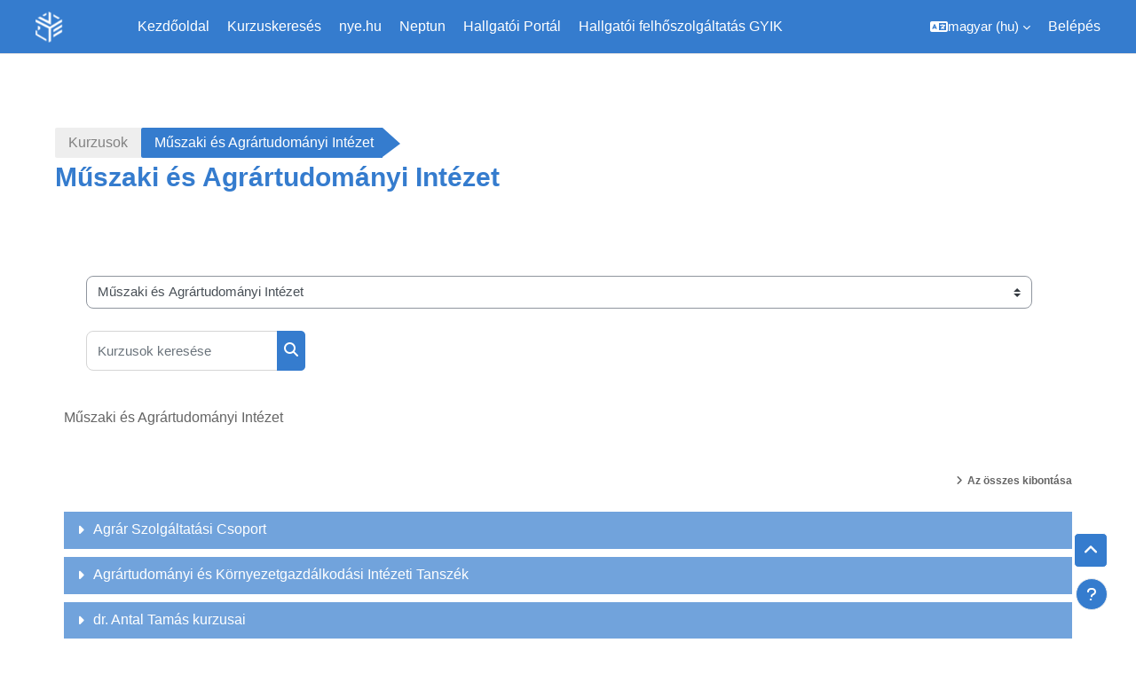

--- FILE ---
content_type: text/html; charset=utf-8
request_url: https://moodle.nye.hu/course/index.php?categoryid=71
body_size: 16407
content:
<!DOCTYPE html>

<html  dir="ltr" lang="hu" xml:lang="hu">
<head>
    <title>Minden kurzus | NyE-Moodle</title>
    <link rel="shortcut icon" href="//moodle.nye.hu/pluginfile.php/1/theme_academi/favicon/1764926365/nyeikon.png" />
    <meta http-equiv="Content-Type" content="text/html; charset=utf-8" />
<meta name="keywords" content="moodle, Minden kurzus | NyE-Moodle" />
<link rel="stylesheet" type="text/css" href="https://moodle.nye.hu/theme/yui_combo.php?rollup/3.18.1/yui-moodlesimple-min.css" /><script id="firstthemesheet" type="text/css">/** Required in order to fix style inclusion problems in IE with YUI **/</script><link rel="stylesheet" type="text/css" href="https://moodle.nye.hu/theme/styles.php/academi/1764926365_1/all" />
<script>
//<![CDATA[
var M = {}; M.yui = {};
M.pageloadstarttime = new Date();
M.cfg = {"wwwroot":"https:\/\/moodle.nye.hu","homeurl":{},"sesskey":"A2yz5ZcqPd","sessiontimeout":"7200","sessiontimeoutwarning":1200,"themerev":"1764926365","slasharguments":1,"theme":"academi","iconsystemmodule":"core\/icon_system_fontawesome","jsrev":"1764926365","admin":"admin","svgicons":true,"usertimezone":"Eur\u00f3pa\/Budapest","language":"hu","courseId":1,"courseContextId":2,"contextid":751,"contextInstanceId":71,"langrev":1769227024,"templaterev":"1764926365"};var yui1ConfigFn = function(me) {if(/-skin|reset|fonts|grids|base/.test(me.name)){me.type='css';me.path=me.path.replace(/\.js/,'.css');me.path=me.path.replace(/\/yui2-skin/,'/assets/skins/sam/yui2-skin')}};
var yui2ConfigFn = function(me) {var parts=me.name.replace(/^moodle-/,'').split('-'),component=parts.shift(),module=parts[0],min='-min';if(/-(skin|core)$/.test(me.name)){parts.pop();me.type='css';min=''}
if(module){var filename=parts.join('-');me.path=component+'/'+module+'/'+filename+min+'.'+me.type}else{me.path=component+'/'+component+'.'+me.type}};
YUI_config = {"debug":false,"base":"https:\/\/moodle.nye.hu\/lib\/yuilib\/3.18.1\/","comboBase":"https:\/\/moodle.nye.hu\/theme\/yui_combo.php?","combine":true,"filter":null,"insertBefore":"firstthemesheet","groups":{"yui2":{"base":"https:\/\/moodle.nye.hu\/lib\/yuilib\/2in3\/2.9.0\/build\/","comboBase":"https:\/\/moodle.nye.hu\/theme\/yui_combo.php?","combine":true,"ext":false,"root":"2in3\/2.9.0\/build\/","patterns":{"yui2-":{"group":"yui2","configFn":yui1ConfigFn}}},"moodle":{"name":"moodle","base":"https:\/\/moodle.nye.hu\/theme\/yui_combo.php?m\/1764926365\/","combine":true,"comboBase":"https:\/\/moodle.nye.hu\/theme\/yui_combo.php?","ext":false,"root":"m\/1764926365\/","patterns":{"moodle-":{"group":"moodle","configFn":yui2ConfigFn}},"filter":null,"modules":{"moodle-core-event":{"requires":["event-custom"]},"moodle-core-languninstallconfirm":{"requires":["base","node","moodle-core-notification-confirm","moodle-core-notification-alert"]},"moodle-core-formchangechecker":{"requires":["base","event-focus","moodle-core-event"]},"moodle-core-actionmenu":{"requires":["base","event","node-event-simulate"]},"moodle-core-maintenancemodetimer":{"requires":["base","node"]},"moodle-core-dragdrop":{"requires":["base","node","io","dom","dd","event-key","event-focus","moodle-core-notification"]},"moodle-core-lockscroll":{"requires":["plugin","base-build"]},"moodle-core-notification":{"requires":["moodle-core-notification-dialogue","moodle-core-notification-alert","moodle-core-notification-confirm","moodle-core-notification-exception","moodle-core-notification-ajaxexception"]},"moodle-core-notification-dialogue":{"requires":["base","node","panel","escape","event-key","dd-plugin","moodle-core-widget-focusafterclose","moodle-core-lockscroll"]},"moodle-core-notification-alert":{"requires":["moodle-core-notification-dialogue"]},"moodle-core-notification-confirm":{"requires":["moodle-core-notification-dialogue"]},"moodle-core-notification-exception":{"requires":["moodle-core-notification-dialogue"]},"moodle-core-notification-ajaxexception":{"requires":["moodle-core-notification-dialogue"]},"moodle-core-handlebars":{"condition":{"trigger":"handlebars","when":"after"}},"moodle-core-chooserdialogue":{"requires":["base","panel","moodle-core-notification"]},"moodle-core-blocks":{"requires":["base","node","io","dom","dd","dd-scroll","moodle-core-dragdrop","moodle-core-notification"]},"moodle-core_availability-form":{"requires":["base","node","event","event-delegate","panel","moodle-core-notification-dialogue","json"]},"moodle-backup-confirmcancel":{"requires":["node","node-event-simulate","moodle-core-notification-confirm"]},"moodle-backup-backupselectall":{"requires":["node","event","node-event-simulate","anim"]},"moodle-course-categoryexpander":{"requires":["node","event-key"]},"moodle-course-dragdrop":{"requires":["base","node","io","dom","dd","dd-scroll","moodle-core-dragdrop","moodle-core-notification","moodle-course-coursebase","moodle-course-util"]},"moodle-course-management":{"requires":["base","node","io-base","moodle-core-notification-exception","json-parse","dd-constrain","dd-proxy","dd-drop","dd-delegate","node-event-delegate"]},"moodle-course-util":{"requires":["node"],"use":["moodle-course-util-base"],"submodules":{"moodle-course-util-base":{},"moodle-course-util-section":{"requires":["node","moodle-course-util-base"]},"moodle-course-util-cm":{"requires":["node","moodle-course-util-base"]}}},"moodle-form-shortforms":{"requires":["node","base","selector-css3","moodle-core-event"]},"moodle-form-dateselector":{"requires":["base","node","overlay","calendar"]},"moodle-question-chooser":{"requires":["moodle-core-chooserdialogue"]},"moodle-question-searchform":{"requires":["base","node"]},"moodle-question-preview":{"requires":["base","dom","event-delegate","event-key","core_question_engine"]},"moodle-availability_completion-form":{"requires":["base","node","event","moodle-core_availability-form"]},"moodle-availability_date-form":{"requires":["base","node","event","io","moodle-core_availability-form"]},"moodle-availability_grade-form":{"requires":["base","node","event","moodle-core_availability-form"]},"moodle-availability_group-form":{"requires":["base","node","event","moodle-core_availability-form"]},"moodle-availability_grouping-form":{"requires":["base","node","event","moodle-core_availability-form"]},"moodle-availability_profile-form":{"requires":["base","node","event","moodle-core_availability-form"]},"moodle-qtype_musictheory-musictheorykeyboardui":{"requires":["base","node","datatype"]},"moodle-qtype_musictheory-musictheoryui":{"requires":["base","node","datatype","panel","dd-plugin"]},"moodle-qtype_musictheory-musictheoryqtype":{"requires":["base","node","datatype","node-event-simulate"]},"moodle-mod_assign-history":{"requires":["node","transition"]},"moodle-mod_attendance-groupfilter":{"requires":["base","node"]},"moodle-mod_quiz-modform":{"requires":["base","node","event"]},"moodle-mod_quiz-autosave":{"requires":["base","node","event","event-valuechange","node-event-delegate","io-form"]},"moodle-mod_quiz-dragdrop":{"requires":["base","node","io","dom","dd","dd-scroll","moodle-core-dragdrop","moodle-core-notification","moodle-mod_quiz-quizbase","moodle-mod_quiz-util-base","moodle-mod_quiz-util-page","moodle-mod_quiz-util-slot","moodle-course-util"]},"moodle-mod_quiz-questionchooser":{"requires":["moodle-core-chooserdialogue","moodle-mod_quiz-util","querystring-parse"]},"moodle-mod_quiz-quizbase":{"requires":["base","node"]},"moodle-mod_quiz-toolboxes":{"requires":["base","node","event","event-key","io","moodle-mod_quiz-quizbase","moodle-mod_quiz-util-slot","moodle-core-notification-ajaxexception"]},"moodle-mod_quiz-util":{"requires":["node","moodle-core-actionmenu"],"use":["moodle-mod_quiz-util-base"],"submodules":{"moodle-mod_quiz-util-base":{},"moodle-mod_quiz-util-slot":{"requires":["node","moodle-mod_quiz-util-base"]},"moodle-mod_quiz-util-page":{"requires":["node","moodle-mod_quiz-util-base"]}}},"moodle-message_airnotifier-toolboxes":{"requires":["base","node","io"]},"moodle-filter_glossary-autolinker":{"requires":["base","node","io-base","json-parse","event-delegate","overlay","moodle-core-event","moodle-core-notification-alert","moodle-core-notification-exception","moodle-core-notification-ajaxexception"]},"moodle-filter_mathjaxloader-loader":{"requires":["moodle-core-event"]},"moodle-editor_atto-editor":{"requires":["node","transition","io","overlay","escape","event","event-simulate","event-custom","node-event-html5","node-event-simulate","yui-throttle","moodle-core-notification-dialogue","moodle-core-notification-confirm","moodle-editor_atto-rangy","handlebars","timers","querystring-stringify"]},"moodle-editor_atto-plugin":{"requires":["node","base","escape","event","event-outside","handlebars","event-custom","timers","moodle-editor_atto-menu"]},"moodle-editor_atto-menu":{"requires":["moodle-core-notification-dialogue","node","event","event-custom"]},"moodle-editor_atto-rangy":{"requires":[]},"moodle-report_eventlist-eventfilter":{"requires":["base","event","node","node-event-delegate","datatable","autocomplete","autocomplete-filters"]},"moodle-report_loglive-fetchlogs":{"requires":["base","event","node","io","node-event-delegate"]},"moodle-gradereport_history-userselector":{"requires":["escape","event-delegate","event-key","handlebars","io-base","json-parse","moodle-core-notification-dialogue"]},"moodle-qbank_editquestion-chooser":{"requires":["moodle-core-chooserdialogue"]},"moodle-tool_lp-dragdrop-reorder":{"requires":["moodle-core-dragdrop"]},"moodle-assignfeedback_editpdf-editor":{"requires":["base","event","node","io","graphics","json","event-move","event-resize","transition","querystring-stringify-simple","moodle-core-notification-dialog","moodle-core-notification-alert","moodle-core-notification-warning","moodle-core-notification-exception","moodle-core-notification-ajaxexception"]},"moodle-atto_accessibilitychecker-button":{"requires":["color-base","moodle-editor_atto-plugin"]},"moodle-atto_accessibilityhelper-button":{"requires":["moodle-editor_atto-plugin"]},"moodle-atto_align-button":{"requires":["moodle-editor_atto-plugin"]},"moodle-atto_bold-button":{"requires":["moodle-editor_atto-plugin"]},"moodle-atto_charmap-button":{"requires":["moodle-editor_atto-plugin"]},"moodle-atto_clear-button":{"requires":["moodle-editor_atto-plugin"]},"moodle-atto_collapse-button":{"requires":["moodle-editor_atto-plugin"]},"moodle-atto_emojipicker-button":{"requires":["moodle-editor_atto-plugin"]},"moodle-atto_emoticon-button":{"requires":["moodle-editor_atto-plugin"]},"moodle-atto_equation-button":{"requires":["moodle-editor_atto-plugin","moodle-core-event","io","event-valuechange","tabview","array-extras"]},"moodle-atto_fullscreen-button":{"requires":["event-resize","moodle-editor_atto-plugin"]},"moodle-atto_h5p-button":{"requires":["moodle-editor_atto-plugin"]},"moodle-atto_html-beautify":{},"moodle-atto_html-codemirror":{"requires":["moodle-atto_html-codemirror-skin"]},"moodle-atto_html-button":{"requires":["promise","moodle-editor_atto-plugin","moodle-atto_html-beautify","moodle-atto_html-codemirror","event-valuechange"]},"moodle-atto_image-button":{"requires":["moodle-editor_atto-plugin"]},"moodle-atto_indent-button":{"requires":["moodle-editor_atto-plugin"]},"moodle-atto_italic-button":{"requires":["moodle-editor_atto-plugin"]},"moodle-atto_link-button":{"requires":["moodle-editor_atto-plugin"]},"moodle-atto_managefiles-usedfiles":{"requires":["node","escape"]},"moodle-atto_managefiles-button":{"requires":["moodle-editor_atto-plugin"]},"moodle-atto_media-button":{"requires":["moodle-editor_atto-plugin","moodle-form-shortforms"]},"moodle-atto_noautolink-button":{"requires":["moodle-editor_atto-plugin"]},"moodle-atto_orderedlist-button":{"requires":["moodle-editor_atto-plugin"]},"moodle-atto_recordrtc-recording":{"requires":["moodle-atto_recordrtc-button"]},"moodle-atto_recordrtc-button":{"requires":["moodle-editor_atto-plugin","moodle-atto_recordrtc-recording"]},"moodle-atto_rtl-button":{"requires":["moodle-editor_atto-plugin"]},"moodle-atto_strike-button":{"requires":["moodle-editor_atto-plugin"]},"moodle-atto_subscript-button":{"requires":["moodle-editor_atto-plugin"]},"moodle-atto_superscript-button":{"requires":["moodle-editor_atto-plugin"]},"moodle-atto_table-button":{"requires":["moodle-editor_atto-plugin","moodle-editor_atto-menu","event","event-valuechange"]},"moodle-atto_teamsmeeting-button":{"requires":["moodle-editor_atto-plugin"]},"moodle-atto_title-button":{"requires":["moodle-editor_atto-plugin"]},"moodle-atto_underline-button":{"requires":["moodle-editor_atto-plugin"]},"moodle-atto_undo-button":{"requires":["moodle-editor_atto-plugin"]},"moodle-atto_unorderedlist-button":{"requires":["moodle-editor_atto-plugin"]},"moodle-atto_wordimport-button":{"requires":["moodle-editor_atto-plugin"]}}},"gallery":{"name":"gallery","base":"https:\/\/moodle.nye.hu\/lib\/yuilib\/gallery\/","combine":true,"comboBase":"https:\/\/moodle.nye.hu\/theme\/yui_combo.php?","ext":false,"root":"gallery\/1764926365\/","patterns":{"gallery-":{"group":"gallery"}}}},"modules":{"core_filepicker":{"name":"core_filepicker","fullpath":"https:\/\/moodle.nye.hu\/lib\/javascript.php\/1764926365\/repository\/filepicker.js","requires":["base","node","node-event-simulate","json","async-queue","io-base","io-upload-iframe","io-form","yui2-treeview","panel","cookie","datatable","datatable-sort","resize-plugin","dd-plugin","escape","moodle-core_filepicker","moodle-core-notification-dialogue"]},"core_comment":{"name":"core_comment","fullpath":"https:\/\/moodle.nye.hu\/lib\/javascript.php\/1764926365\/comment\/comment.js","requires":["base","io-base","node","json","yui2-animation","overlay","escape"]},"mathjax":{"name":"mathjax","fullpath":"https:\/\/cdn.jsdelivr.net\/npm\/mathjax@2.7.9\/MathJax.js?delayStartupUntil=configured"}},"logInclude":[],"logExclude":[],"logLevel":null};
M.yui.loader = {modules: {}};

//]]>
</script>

<style type="text/css">
.tortenelem_body {background: #CAC3B5; padding: 8px;
line-height: 23px;text-align: justify; line-height: 25px;
}
.tori_indent {text-indent: 25px;}
.labjegyzet p {font-size: 12px; margin:0; padding:0;}
.teszttabla td{border:1px solid #000;padding:2px;}
h3.coursename{line-height:28px;}
.que.formulas .formulas_number { margin: 0 0 0 0 !important; width: 60px !important; }
.que.formulas .formulas_number_unit { margin: 0 0 0 0 !important; width: 100px !important;}
.main-inner{width:95% !important;}
</style>
<style>
      @import '/css/ui-lightness/jquery-ui.min.css';
      @import '/css/ui-lightness/jquery-ui.structure.min.css';
      @import '/css/ui-lightness/jquery-ui.theme.min.css';
      @import '/piacigenyu_nyelvi_kompetenciak_fejlesztese/css/style.css?v=01';
      @import '/piacigenyu_nyelvi_kompetenciak_fejlesztese/css/stylewidthclass.css?v=01';
</style>
    <!--<script src="/js/jquery-1.11.1.min.js"></script>-->
    <script src="/js/jquery-ui-1.11.0.custom.min.js"></script>
    <script src="/js/jquery-ui-combobox.js"></script>
    <script src="/piacigenyu_nyelvi_kompetenciak_fejlesztese/js/script.js"></script>


    <meta name="viewport" content="width=device-width, initial-scale=1.0">
</head><body  id="page-course-index-category" class="format-site limitedwidth  path-course path-course-index chrome dir-ltr lang-hu yui-skin-sam yui3-skin-sam moodle-nye-hu pagelayout-coursecategory course-1 context-751 category-71 notloggedin uses-drawers moodle-based-header theme-container">
    <div class="toast-wrapper mx-auto py-0 fixed-top" role="status" aria-live="polite"></div>
    <div id="page-wrapper" class="d-print-block">
        <div>
    <a class="sr-only sr-only-focusable" href="#maincontent">Tovább a fő tartalomhoz</a>
</div><script src="https://moodle.nye.hu/lib/javascript.php/1764926365/lib/polyfills/polyfill.js"></script>
<script src="https://moodle.nye.hu/theme/yui_combo.php?rollup/3.18.1/yui-moodlesimple-min.js"></script><script src="https://moodle.nye.hu/lib/javascript.php/1764926365/lib/javascript-static.js"></script>
<script>
//<![CDATA[
document.body.className += ' jsenabled';
//]]>
</script>


        
<nav id="header" class=" moodle-based-header  fixed-top navbar navbar-light bg-faded navbar-static-top navbar-expand moodle-has-zindex" aria-label="Portálnavigáció">
    <div class="container-fluid navbar-nav">
             
                <button class="navbar-toggler aabtn d-block d-md-none px-1 my-1 border-0" data-toggler="drawers" data-action="toggle" data-target="theme_boost-drawers-primary">
                    <span class="navbar-toggler-icon"></span>
                    <span class="sr-only">Oldalpanel</span>
                </button>
                <a href="https://moodle.nye.hu/?redirect=0" class="navbar-brand has-logo
                        ">
                        <span class="logo">
                            <img src="//moodle.nye.hu/pluginfile.php/1/theme_academi/logo/1764926365/nye_bal_logo_feher.png" alt="NyE-Moodle">
                        </span>
                </a>


             
                    <div class="primary-navigation">
                        <nav class="moremenu navigation">
                            <ul id="moremenu-69771ca037b4f-navbar-nav" role="menubar" class="nav more-nav navbar-nav">
                                        <li data-key="home" class="nav-item" role="none" data-forceintomoremenu="false">
                                                    <a role="menuitem" class="nav-link active "
                                                        href="https://moodle.nye.hu/"
                                                        
                                                        aria-current="true"
                                                        
                                                    >
                                                        Kezdőoldal
                                                    </a>
                                        </li>
                                        <li data-key="" class="nav-item" role="none" data-forceintomoremenu="false">
                                                    <a role="menuitem" class="nav-link  "
                                                        href="https://moodle.nye.hu/course/search.php"
                                                        
                                                        
                                                        tabindex="-1"
                                                    >
                                                        Kurzuskeresés
                                                    </a>
                                        </li>
                                        <li data-key="" class="nav-item" role="none" data-forceintomoremenu="false">
                                                    <a role="menuitem" class="nav-link  "
                                                        href="https://www.nye.hu" target="_blank"
                                                        
                                                        
                                                        tabindex="-1"
                                                    >
                                                        nye.hu
                                                    </a>
                                        </li>
                                        <li data-key="" class="nav-item" role="none" data-forceintomoremenu="false">
                                                    <a role="menuitem" class="nav-link  "
                                                        href="https://neptunweb.nye.hu/hallgato/login.aspx" target="_blank"
                                                        
                                                        
                                                        tabindex="-1"
                                                    >
                                                        Neptun
                                                    </a>
                                        </li>
                                        <li data-key="" class="nav-item" role="none" data-forceintomoremenu="false">
                                                    <a role="menuitem" class="nav-link  "
                                                        href="https://hp.nye.hu/" target="_blank"
                                                        
                                                        
                                                        tabindex="-1"
                                                    >
                                                        Hallgatói Portál
                                                    </a>
                                        </li>
                                        <li data-key="" class="nav-item" role="none" data-forceintomoremenu="false">
                                                    <a role="menuitem" class="nav-link  "
                                                        href="https://hp.nye.hu/gyik" target="_blank"
                                                        
                                                        
                                                        tabindex="-1"
                                                    >
                                                        Hallgatói felhőszolgáltatás GYIK
                                                    </a>
                                        </li>
                                <li role="none" class="nav-item dropdown dropdownmoremenu d-none" data-region="morebutton">
                                    <a class="dropdown-toggle nav-link " href="#" id="moremenu-dropdown-69771ca037b4f" role="menuitem" data-toggle="dropdown" aria-haspopup="true" aria-expanded="false" tabindex="-1">
                                        Tovább
                                    </a>
                                    <ul class="dropdown-menu dropdown-menu-left" data-region="moredropdown" aria-labelledby="moremenu-dropdown-69771ca037b4f" role="menu">
                                    </ul>
                                </li>
                            </ul>
                        </nav>
                    </div>

                <ul class="navbar-nav d-none d-md-flex my-1 px-1">
                    <!-- page_heading_menu -->
                    
                </ul>

        <div id="usernavigation" class="navbar-nav ml-auto">
                <div class="langmenu">
                    <div class="dropdown show">
                        <a href="#" role="button" id="lang-menu-toggle" data-toggle="dropdown" aria-label="Nyelv" aria-haspopup="true" aria-controls="lang-action-menu" class="btn dropdown-toggle">
                            <i class="icon fa fa-language fa-fw mr-1" aria-hidden="true"></i>
                            <span class="langbutton">
                                magyar ‎(hu)‎
                            </span>
                            <b class="caret"></b>
                        </a>
                        <div role="menu" aria-labelledby="lang-menu-toggle" id="lang-action-menu" class="dropdown-menu dropdown-menu-right">
                                    <a href="https://moodle.nye.hu/course/index.php?categoryid=71&amp;lang=de" class="dropdown-item pl-5" role="menuitem" 
                                            lang="de" >
                                        Deutsch ‎(de)‎
                                    </a>
                                    <a href="https://moodle.nye.hu/course/index.php?categoryid=71&amp;lang=en" class="dropdown-item pl-5" role="menuitem" 
                                            lang="en" >
                                        English ‎(en)‎
                                    </a>
                                    <a href="https://moodle.nye.hu/course/index.php?categoryid=71&amp;lang=fr" class="dropdown-item pl-5" role="menuitem" 
                                            lang="fr" >
                                        Français ‎(fr)‎
                                    </a>
                                    <a href="#" class="dropdown-item pl-5" role="menuitem" aria-current="true"
                                            >
                                        magyar ‎(hu)‎
                                    </a>
                                    <a href="https://moodle.nye.hu/course/index.php?categoryid=71&amp;lang=ru" class="dropdown-item pl-5" role="menuitem" 
                                            lang="ru" >
                                        Русский ‎(ru)‎
                                    </a>
                        </div>
                    </div>
                </div>
            
            
            <div class="d-flex align-items-stretch usermenu-container" data-region="usermenu">
                    <div class="usermenu">
                            <span class="login pl-2">
                                    <a href="https://moodle.nye.hu/login/index.php">Belépés</a>
                            </span>
                    </div>
            </div>
            
        </div>
        <!-- search_box -->
    </div>
</nav>

<div  class="drawer drawer-left drawer-primary d-print-none not-initialized" data-region="fixed-drawer" id="theme_boost-drawers-primary" data-preference="" data-state="show-drawer-primary" data-forceopen="0" data-close-on-resize="1">
    <div class="drawerheader">
        <button
            class="btn drawertoggle icon-no-margin hidden"
            data-toggler="drawers"
            data-action="closedrawer"
            data-target="theme_boost-drawers-primary"
            data-toggle="tooltip"
            data-placement="right"
            title="Fiók bezárása"
        >
            <i class="icon fa fa-times fa-fw " aria-hidden="true"  ></i>
        </button>
                    <span class="sitename" title="NyE-Moodle">NyE-Moodle</span>

    </div>
    <div class="drawercontent drag-container" data-usertour="scroller">
                <div class="list-group">
                <a href="https://moodle.nye.hu/" class="list-group-item list-group-item-action active " aria-current="true">
                    Kezdőoldal
                </a>
                <a href="https://moodle.nye.hu/course/search.php" class="list-group-item list-group-item-action  " >
                    Kurzuskeresés
                </a>
                <a href="https://www.nye.hu" target="_blank" class="list-group-item list-group-item-action  " >
                    nye.hu
                </a>
                <a href="https://neptunweb.nye.hu/hallgato/login.aspx" target="_blank" class="list-group-item list-group-item-action  " >
                    Neptun
                </a>
                <a href="https://hp.nye.hu/" target="_blank" class="list-group-item list-group-item-action  " >
                    Hallgatói Portál
                </a>
                <a href="https://hp.nye.hu/gyik" target="_blank" class="list-group-item list-group-item-action  " >
                    Hallgatói felhőszolgáltatás GYIK
                </a>
        </div>

    </div>
</div>
        
        <div id="page" data-region="mainpage" data-usertour="scroller" class="drawers   drag-container">
            <div id="topofscroll" class="main-inner">
                <div class="drawer-toggles d-flex">
                </div>
                <header id="page-header" class="header-maxwidth d-print-none">
    <div class="w-100">
        <div class="d-flex flex-wrap">
            <div id="page-navbar">
                <nav aria-label="Navigálási sáv">
    <ol class="breadcrumb">
                <li class="breadcrumb-item">
                    <a href="https://moodle.nye.hu/course/index.php"  >Kurzusok</a>
                </li>
        
                <li class="breadcrumb-item"><span>Műszaki és Agrártudományi Intézet</span></li>
        </ol>
</nav>
            </div>
            <div class="ml-auto d-flex">
                
            </div>
            <div id="course-header">
                
            </div>
        </div>
        <div class="d-flex align-items-center">
                    <div class="mr-auto">
                        <div class="page-context-header"><div class="page-header-headings"><h1 class="h2">Műszaki és Agrártudományi Intézet</h1></div></div>
                    </div>
            <div class="header-actions-container ml-auto" data-region="header-actions-container">
            </div>
        </div>
    </div>
</header>
                <div id="page-content" class="pb-3 d-print-block">
                    <div id="region-main-box">
                        <section id="region-main" aria-label="Tartalom">

                            <span class="notifications" id="user-notifications"></span>
                            <div role="main"><span id="maincontent"></span><span></span><div class="container-fluid tertiary-navigation" id="action_bar">
    <div class="row">
            <div class="navitem">
                <div class="urlselect text-truncate w-100">
                    <form method="post" action="https://moodle.nye.hu/course/jumpto.php" class="form-inline" id="url_select_f69771ca01acc71">
                        <input type="hidden" name="sesskey" value="A2yz5ZcqPd">
                            <label for="url_select69771ca01acc72" class="sr-only">
                                Kurzuskategóriák
                            </label>
                        <select  id="url_select69771ca01acc72" class="custom-select urlselect text-truncate w-100" name="jump"
                                 >
                                    <option value="/course/index.php?categoryid=14" >Nyíregyházi Egyetem</option>
                                    <option value="/course/index.php?categoryid=332" >Nyíregyházi Egyetem / Egyetemi Kutatói Ösztöndíj Program</option>
                                    <option value="/course/index.php?categoryid=147" >Nyíregyházi Egyetem / EFOP-3.4.3-16 "Tudásfejlesztés és –hasznosítás a Nyíregyházi Egyetemen"</option>
                                    <option value="/course/index.php?categoryid=18" >Nyíregyházi Egyetem / EGT/Norvég Finanszírozási Mechanizmus</option>
                                    <option value="/course/index.php?categoryid=20" >Nyíregyházi Egyetem / EGT/Norvég Finanszírozási Mechanizmus / Tanuljunk Multiul!</option>
                                    <option value="/course/index.php?categoryid=19" >Nyíregyházi Egyetem / EGT/Norvég Finanszírozási Mechanizmus / Üzleti szakmenedzser</option>
                                    <option value="/course/index.php?categoryid=23" >Nyíregyházi Egyetem / Egyéb (nyomtatványok, útmutatók, ismertetők)</option>
                                    <option value="/course/index.php?categoryid=24" >Nyíregyházi Egyetem / Egyéb (nyomtatványok, útmutatók, ismertetők) / Letölthető nyomtatványok, formadokumentumok</option>
                                    <option value="/course/index.php?categoryid=25" >Nyíregyházi Egyetem / Egyéb (nyomtatványok, útmutatók, ismertetők) / Tanári Kézikönyv</option>
                                    <option value="/course/index.php?categoryid=26" >Nyíregyházi Egyetem / Egyéb (nyomtatványok, útmutatók, ismertetők) / Virtuális Campus</option>
                                    <option value="/course/index.php?categoryid=149" >Nyíregyházi Egyetem / Én és a mérnöki pálya, CB3342</option>
                                    <option value="/course/index.php?categoryid=16" >Nyíregyházi Egyetem / INTÉZMÉNYAKKREDITÁCIÓ</option>
                                    <option value="/course/index.php?categoryid=15" >Nyíregyházi Egyetem / INTÉZMÉNYFEJLESZTÉSI TERV</option>
                                    <option value="/course/index.php?categoryid=159" >Nyíregyházi Egyetem / Rendkívüli távoktatás idejére fenntartott online oktatási felület 2020. március 23-tól</option>
                                    <option value="/course/index.php?categoryid=246" >Nyíregyházi Egyetem / Homokozó</option>
                                    <option value="/course/index.php?categoryid=272" >Nyíregyházi Egyetem / RRF-2 szakmai készségek fejlesztése</option>
                                    <option value="/course/index.php?categoryid=311" >Nyíregyházi Egyetem / RRF-2 szakmai készségek fejlesztése / Felsőoktatásban használt rendszerek</option>
                                    <option value="/course/index.php?categoryid=275" >Nyíregyházi Egyetem / RRF-2 szakmai készségek fejlesztése / Biztonsági szakemberek képzése a Nyíregyházi Egyetemen</option>
                                    <option value="/course/index.php?categoryid=286" >Nyíregyházi Egyetem / Intézményakkreditáció 2023 - Egyetemi dolgozóknak</option>
                                    <option value="/course/index.php?categoryid=337" >Nyíregyházi Egyetem / Nemzetközi Kapcsolatok Iroda</option>
                                    <option value="/course/index.php?categoryid=92" >Nyíregyházi Egyetem / Hulladékgazdálkodás és megújuló bioenergia (Támop-4.1.1.C-12/1 I KONV - 2012-0018)</option>
                                    <option value="/course/index.php?categoryid=93" >Nyíregyházi Egyetem / Hulladékgazdálkodás és megújuló bioenergia (Támop-4.1.1.C-12/1 I KONV - 2012-0018) / Angol tananyagok</option>
                                    <option value="/course/index.php?categoryid=94" >Nyíregyházi Egyetem / Hulladékgazdálkodás és megújuló bioenergia (Támop-4.1.1.C-12/1 I KONV - 2012-0018) / Magyar tananyagok</option>
                                    <option value="/course/index.php?categoryid=13" >Nyíregyházi Egyetem / REPETHA</option>
                                    <option value="/course/index.php?categoryid=1" >Nyíregyházi Egyetem / REPETHA / Bölcsészettudomány</option>
                                    <option value="/course/index.php?categoryid=10" >Nyíregyházi Egyetem / REPETHA / Konferencia előadások</option>
                                    <option value="/course/index.php?categoryid=12" >Nyíregyházi Egyetem / REPETHA / Magyar Zoltán</option>
                                    <option value="/course/index.php?categoryid=2" >Nyíregyházi Egyetem / REPETHA / Művészetközvetítő csoport</option>
                                    <option value="/course/index.php?categoryid=3" >Nyíregyházi Egyetem / REPETHA / Pedagógia</option>
                                    <option value="/course/index.php?categoryid=4" >Nyíregyházi Egyetem / REPETHA / Projektmódszer</option>
                                    <option value="/course/index.php?categoryid=5" >Nyíregyházi Egyetem / REPETHA / Pszichológia</option>
                                    <option value="/course/index.php?categoryid=8" >Nyíregyházi Egyetem / REPETHA / RE-PE-T-HA homokozó</option>
                                    <option value="/course/index.php?categoryid=6" >Nyíregyházi Egyetem / REPETHA / Természettudomány</option>
                                    <option value="/course/index.php?categoryid=79" >Nyíregyházi Egyetem / TÁMOP -4.1.2.D-12/1/KONV-2012-0019 (Idegen nyelvi kompetenciák fejlesztése)</option>
                                    <option value="/course/index.php?categoryid=82" >Nyíregyházi Egyetem / TÁMOP -4.1.2.D-12/1/KONV-2012-0019 (Idegen nyelvi kompetenciák fejlesztése) / Angol</option>
                                    <option value="/course/index.php?categoryid=80" >Nyíregyházi Egyetem / TÁMOP -4.1.2.D-12/1/KONV-2012-0019 (Idegen nyelvi kompetenciák fejlesztése) / Francia</option>
                                    <option value="/course/index.php?categoryid=90" >Nyíregyházi Egyetem / TÁMOP -4.1.2.D-12/1/KONV-2012-0019 (Idegen nyelvi kompetenciák fejlesztése) / Közlekedésmérnöki- légiközlekedési-hajózó szakirány</option>
                                    <option value="/course/index.php?categoryid=84" >Nyíregyházi Egyetem / TÁMOP -4.1.2.D-12/1/KONV-2012-0019 (Idegen nyelvi kompetenciák fejlesztése) / Német</option>
                                    <option value="/course/index.php?categoryid=83" >Nyíregyházi Egyetem / TÁMOP -4.1.2.D-12/1/KONV-2012-0019 (Idegen nyelvi kompetenciák fejlesztése) / Orosz</option>
                                    <option value="/course/index.php?categoryid=120" >Nyíregyházi Egyetem / Tudásfejlesztés és - hasznosítás a Nyíregyházi Egyetemen (EFOP-3.4.3-16-2016-00018)</option>
                                    <option value="/course/index.php?categoryid=101" >Nyíregyházi Egyetem / Felsőoktatási szakképzés (FOSZK)</option>
                                    <option value="/course/index.php?categoryid=102" >Nyíregyházi Egyetem / Felsőoktatási szakképzés (FOSZK) / Idegennyelvi szintmérők</option>
                                    <option value="/course/index.php?categoryid=383" >Nyíregyházi Egyetem / Kollégium és Szálláshelyek</option>
                                    <option value="/course/index.php?categoryid=161" >Bessenyei György Pedagógusképző Központ</option>
                                    <option value="/course/index.php?categoryid=162" >Bessenyei György Pedagógusképző Központ / Szakdolgozat</option>
                                    <option value="/course/index.php?categoryid=168" >Bessenyei György Pedagógusképző Központ / Távoktatásos módszertani kurzusok - C típusú</option>
                                    <option value="/course/index.php?categoryid=66" >Alkalmazott Humántudományok Intézete</option>
                                    <option value="/course/index.php?categoryid=237" >Alkalmazott Humántudományok Intézete / Pedagógia és Andragógia Intézeti Tanszék</option>
                                    <option value="/course/index.php?categoryid=105" >Alkalmazott Humántudományok Intézete / Pedagógia és Andragógia Intézeti Tanszék / Sebestyén Krisztina kurzusai</option>
                                    <option value="/course/index.php?categoryid=271" >Alkalmazott Humántudományok Intézete / Pedagógia és Andragógia Intézeti Tanszék / Sebestyén Krisztina kurzusai / 2022/2023/2</option>
                                    <option value="/course/index.php?categoryid=329" >Alkalmazott Humántudományok Intézete / Pedagógia és Andragógia Intézeti Tanszék / Szakdolgozatok</option>
                                    <option value="/course/index.php?categoryid=342" >Alkalmazott Humántudományok Intézete / Pedagógia és Andragógia Intézeti Tanszék / Gintner Tamásné dr. Hornyák Ágnes kurzusai</option>
                                    <option value="/course/index.php?categoryid=389" >Alkalmazott Humántudományok Intézete / Pedagógia és Andragógia Intézeti Tanszék / Harsányiné dr. Petneházi Ágnes kurzusai</option>
                                    <option value="/course/index.php?categoryid=238" >Alkalmazott Humántudományok Intézete / Pszichológia és Kisgyermeknevelő Intézeti Tanszék</option>
                                    <option value="/course/index.php?categoryid=221" >Alkalmazott Humántudományok Intézete / Pszichológia és Kisgyermeknevelő Intézeti Tanszék / Dr. Margitics Ferenc kurzusai</option>
                                    <option value="/course/index.php?categoryid=330" >Alkalmazott Humántudományok Intézete / Pszichológia és Kisgyermeknevelő Intézeti Tanszék / Szakdolgozatok</option>
                                    <option value="/course/index.php?categoryid=86" >Alkalmazott Humántudományok Intézete / Szociálpedagógia és Közösségszervezés Intézeti Tanszék</option>
                                    <option value="/course/index.php?categoryid=110" >Alkalmazott Humántudományok Intézete / Szociálpedagógia és Közösségszervezés Intézeti Tanszék / Dr. Torkos Katalin kurzusai</option>
                                    <option value="/course/index.php?categoryid=331" >Alkalmazott Humántudományok Intézete / Szociálpedagógia és Közösségszervezés Intézeti Tanszék / Szakdolgozatok</option>
                                    <option value="/course/index.php?categoryid=338" >Alkalmazott Humántudományok Intézete / Szociálpedagógia és Közösségszervezés Intézeti Tanszék / Dr. Kálmán Anikó kurzusai</option>
                                    <option value="/course/index.php?categoryid=341" >Alkalmazott Humántudományok Intézete / Szociálpedagógia és Közösségszervezés Intézeti Tanszék / Fucskó Mónika kurzusai</option>
                                    <option value="/course/index.php?categoryid=358" >Alkalmazott Humántudományok Intézete / Szociálpedagógia és Közösségszervezés Intézeti Tanszék / Ács János kurzusai</option>
                                    <option value="/course/index.php?categoryid=170" >Alkalmazott Humántudományok Intézete / Szociálpedagógia és Közösségszervezés Intézeti Tanszék / Makszim Györgyné dr. Nagy Tímea kurzusai</option>
                                    <option value="/course/index.php?categoryid=118" >Gazdálkodástudományi Intézet</option>
                                    <option value="/course/index.php?categoryid=154" >Gazdálkodástudományi Intézet / Barabásné dr. Kárpáti Dóra kurzusai</option>
                                    <option value="/course/index.php?categoryid=375" >Gazdálkodástudományi Intézet / Béresné dr. Mártha Bernadett kurzusai</option>
                                    <option value="/course/index.php?categoryid=119" >Gazdálkodástudományi Intézet / Csákné Dr. Filep Judit kurzusai</option>
                                    <option value="/course/index.php?categoryid=355" >Gazdálkodástudományi Intézet / Csástyu Lilla kurzusai</option>
                                    <option value="/course/index.php?categoryid=349" >Gazdálkodástudományi Intézet / Darin Sándor kurzusai</option>
                                    <option value="/course/index.php?categoryid=176" >Gazdálkodástudományi Intézet / Dr. Bánfalvi Győző kurzusai</option>
                                    <option value="/course/index.php?categoryid=379" >Gazdálkodástudományi Intézet / Dr. Bodnár Tamás András kurzusai</option>
                                    <option value="/course/index.php?categoryid=190" >Gazdálkodástudományi Intézet / Dr. Elekes Edit kurzusai</option>
                                    <option value="/course/index.php?categoryid=381" >Gazdálkodástudományi Intézet / Dr. Hari-Koroknay Zsuzsa kurzusai</option>
                                    <option value="/course/index.php?categoryid=220" >Gazdálkodástudományi Intézet / Dr. Havay Dóra Anna kurzusai</option>
                                    <option value="/course/index.php?categoryid=336" >Gazdálkodástudományi Intézet / Dr. Havay Dóra Anna kurzusai / 2024/25 I. félév</option>
                                    <option value="/course/index.php?categoryid=335" >Gazdálkodástudományi Intézet / Dr. Havay Dóra Anna kurzusai / Korábbi félévek kurzusai</option>
                                    <option value="/course/index.php?categoryid=167" >Gazdálkodástudományi Intézet / Dr. Hegedüs László kurzusai</option>
                                    <option value="/course/index.php?categoryid=339" >Gazdálkodástudományi Intézet / Dr. Kálmán Anikó kurzusai</option>
                                    <option value="/course/index.php?categoryid=175" >Gazdálkodástudományi Intézet / Dr. Magyar Zoltán kurzusai</option>
                                    <option value="/course/index.php?categoryid=178" >Gazdálkodástudományi Intézet / Dr. Nagy Andrea kurzusai</option>
                                    <option value="/course/index.php?categoryid=128" >Gazdálkodástudományi Intézet / Dr. Nagy Zsuzsanna kurzusai</option>
                                    <option value="/course/index.php?categoryid=279" >Gazdálkodástudományi Intézet / Dr. Szabó György kurzusai</option>
                                    <option value="/course/index.php?categoryid=357" >Gazdálkodástudományi Intézet / Ferencziné Fabu Krisztina kurzusai</option>
                                    <option value="/course/index.php?categoryid=251" >Gazdálkodástudományi Intézet / Gál Zsuzsa kurzusai</option>
                                    <option value="/course/index.php?categoryid=287" >Gazdálkodástudományi Intézet / Gál Zsuzsa kurzusai / 2023/2024/1. félév</option>
                                    <option value="/course/index.php?categoryid=288" >Gazdálkodástudományi Intézet / Gál Zsuzsa kurzusai / 2023/2024/1. félév / 23/24/1 - Beregszászi tagozat</option>
                                    <option value="/course/index.php?categoryid=291" >Gazdálkodástudományi Intézet / Gál Zsuzsa kurzusai / 2023/2024/1. félév / Nappali tagozat</option>
                                    <option value="/course/index.php?categoryid=295" >Gazdálkodástudományi Intézet / Gál Zsuzsa kurzusai / 2023/2024/1. félév / Levelező tagozat</option>
                                    <option value="/course/index.php?categoryid=296" >Gazdálkodástudományi Intézet / Gál Zsuzsa kurzusai / 2023/2024/1. félév / 2023/24/1. Kisvárdai tagozat</option>
                                    <option value="/course/index.php?categoryid=255" >Gazdálkodástudományi Intézet / Gál Zsuzsa kurzusai / 2022/2023/1.félév</option>
                                    <option value="/course/index.php?categoryid=256" >Gazdálkodástudományi Intézet / Gál Zsuzsa kurzusai / 2022/2023/1.félév / Nappali tagozat</option>
                                    <option value="/course/index.php?categoryid=257" >Gazdálkodástudományi Intézet / Gál Zsuzsa kurzusai / 2022/2023/1.félév / Levelező tagozat</option>
                                    <option value="/course/index.php?categoryid=258" >Gazdálkodástudományi Intézet / Gál Zsuzsa kurzusai / 2022/2023/1.félév / Beregszászi tagozat</option>
                                    <option value="/course/index.php?categoryid=281" >Gazdálkodástudományi Intézet / Gál Zsuzsa kurzusai / 2022/2023. 2. félév</option>
                                    <option value="/course/index.php?categoryid=282" >Gazdálkodástudományi Intézet / Gál Zsuzsa kurzusai / 2022/2023. 2. félév / Nappali tagozat (2022/2023. 2.félév)</option>
                                    <option value="/course/index.php?categoryid=283" >Gazdálkodástudományi Intézet / Gál Zsuzsa kurzusai / 2022/2023. 2. félév / Levelező tagozat (2022/2023. 2.félév)</option>
                                    <option value="/course/index.php?categoryid=284" >Gazdálkodástudományi Intézet / Gál Zsuzsa kurzusai / 2022/2023. 2. félév / Beregszászi tagozat (2022/2023. 2.félév)</option>
                                    <option value="/course/index.php?categoryid=345" >Gazdálkodástudományi Intézet / Gál Zsuzsa kurzusai / 2024/2025/1.félév</option>
                                    <option value="/course/index.php?categoryid=171" >Gazdálkodástudományi Intézet / Horváth Adrienn kurzusai</option>
                                    <option value="/course/index.php?categoryid=201" >Gazdálkodástudományi Intézet / Horváth Adrienn kurzusai / 2019/2020 tanév 2. félév</option>
                                    <option value="/course/index.php?categoryid=198" >Gazdálkodástudományi Intézet / Horváth Adrienn kurzusai / 2020/2021 tanév 1. félév</option>
                                    <option value="/course/index.php?categoryid=211" >Gazdálkodástudományi Intézet / Horváth Adrienn kurzusai / 2020/2021. tanév 2. félév</option>
                                    <option value="/course/index.php?categoryid=218" >Gazdálkodástudományi Intézet / Horváth Adrienn kurzusai / 2021/2022 tanév 1. félév</option>
                                    <option value="/course/index.php?categoryid=245" >Gazdálkodástudományi Intézet / Horváth Adrienn kurzusai / 2021/2022 tanév 2. félév</option>
                                    <option value="/course/index.php?categoryid=260" >Gazdálkodástudományi Intézet / Horváth Adrienn kurzusai / 2022/2023 tanév 1. félév</option>
                                    <option value="/course/index.php?categoryid=285" >Gazdálkodástudományi Intézet / Horváth Adrienn kurzusai / 2022/2023 tanév 2. félév</option>
                                    <option value="/course/index.php?categoryid=247" >Gazdálkodástudományi Intézet / Kardosné Riz Zsuzsa kurzusai</option>
                                    <option value="/course/index.php?categoryid=169" >Gazdálkodástudományi Intézet / Kozmáné Petrilla Gréta kurzusai</option>
                                    <option value="/course/index.php?categoryid=197" >Gazdálkodástudományi Intézet / Kozmáné Petrilla Gréta kurzusai / 2020/21 I. félév</option>
                                    <option value="/course/index.php?categoryid=213" >Gazdálkodástudományi Intézet / Kozmáné Petrilla Gréta kurzusai / 2020/21 II. félév</option>
                                    <option value="/course/index.php?categoryid=216" >Gazdálkodástudományi Intézet / Kozmáné Petrilla Gréta kurzusai / 2021/22 I. félév</option>
                                    <option value="/course/index.php?categoryid=248" >Gazdálkodástudományi Intézet / Kozmáné Petrilla Gréta kurzusai / 2021/22 II. félév</option>
                                    <option value="/course/index.php?categoryid=278" >Gazdálkodástudományi Intézet / Kozmáné Petrilla Gréta kurzusai / 2022/23 I. félév</option>
                                    <option value="/course/index.php?categoryid=289" >Gazdálkodástudományi Intézet / Kozmáné Petrilla Gréta kurzusai / 2022/23. II. félév</option>
                                    <option value="/course/index.php?categoryid=290" >Gazdálkodástudományi Intézet / Kozmáné Petrilla Gréta kurzusai / 2023/24. I. félév</option>
                                    <option value="/course/index.php?categoryid=322" >Gazdálkodástudományi Intézet / Kozmáné Petrilla Gréta kurzusai / 2023/24. II. félév</option>
                                    <option value="/course/index.php?categoryid=333" >Gazdálkodástudományi Intézet / Kozmáné Petrilla Gréta kurzusai / 2024/25 I. félév</option>
                                    <option value="/course/index.php?categoryid=351" >Gazdálkodástudományi Intézet / Lábas István kurzusai</option>
                                    <option value="/course/index.php?categoryid=193" >Gazdálkodástudományi Intézet / Nagy Dóra kurzusai</option>
                                    <option value="/course/index.php?categoryid=177" >Gazdálkodástudományi Intézet / Oroszné Ilcsik Bernadett kurzusai</option>
                                    <option value="/course/index.php?categoryid=135" >Gazdálkodástudományi Intézet / Szabóné Berta Olga kurzusai</option>
                                    <option value="/course/index.php?categoryid=130" >Gazdálkodástudományi Intézet / Vargáné dr. Bosnyák Ildikó kurzusai</option>
                                    <option value="/course/index.php?categoryid=297" >Gazdálkodástudományi Intézet / Vargáné Dr. Kovács Éva kurzusai</option>
                                    <option value="/course/index.php?categoryid=298" >Gazdálkodástudományi Intézet / Vargáné Dr. Kovács Éva kurzusai / Nappali</option>
                                    <option value="/course/index.php?categoryid=299" >Gazdálkodástudományi Intézet / Vargáné Dr. Kovács Éva kurzusai / Levelező</option>
                                    <option value="/course/index.php?categoryid=300" >Gazdálkodástudományi Intézet / Vargáné Dr. Kovács Éva kurzusai / Beregszász</option>
                                    <option value="/course/index.php?categoryid=385" >Gazdálkodástudományi Intézet / Dr. Lenkey Gábor kurzusai</option>
                                    <option value="/course/index.php?categoryid=388" >Gazdálkodástudományi Intézet / Oroján Sándor kurzusai</option>
                                    <option value="/course/index.php?categoryid=156" >Környezet és Természettudományi Intézet</option>
                                    <option value="/course/index.php?categoryid=239" >Környezet és Természettudományi Intézet / Biológia Intézeti Tanszék</option>
                                    <option value="/course/index.php?categoryid=259" >Környezet és Természettudományi Intézet / Biológia Intézeti Tanszék / Dr. Molnár Mónika kurzusai</option>
                                    <option value="/course/index.php?categoryid=392" >Környezet és Természettudományi Intézet / Biológia Intézeti Tanszék / Dr. Gonda Sándor kurzusai</option>
                                    <option value="/course/index.php?categoryid=240" >Környezet és Természettudományi Intézet / Kémia Intézeti Tanszék</option>
                                    <option value="/course/index.php?categoryid=328" >Környezet és Természettudományi Intézet / Koleszár Gergő kurzusai</option>
                                    <option value="/course/index.php?categoryid=241" >Környezet és Természettudományi Intézet / Környezettan Intézeti Tanszék</option>
                                    <option value="/course/index.php?categoryid=226" >Környezet és Természettudományi Intézet / Szólláthné dr. Sebestyén Zita kurzusai</option>
                                    <option value="/course/index.php?categoryid=350" >Környezet és Természettudományi Intézet / Földrajz és Turizmus Intézeti Tanszék</option>
                                    <option value="/course/index.php?categoryid=165" >Környezet és Természettudományi Intézet / Földrajz és Turizmus Intézeti Tanszék / Szakdolgozat Földrajz BSc levelező, nappali tagozat</option>
                                    <option value="/course/index.php?categoryid=356" >Környezet és Természettudományi Intézet / Földrajz és Turizmus Intézeti Tanszék / Dr. Tömöri Mihály kurzusai</option>
                                    <option value="/course/index.php?categoryid=361" >Környezet és Természettudományi Intézet / Földrajz és Turizmus Intézeti Tanszék / Bácskainé Dr. Pristyák Erika</option>
                                    <option value="/course/index.php?categoryid=36" >Matematika és Informatika Intézet</option>
                                    <option value="/course/index.php?categoryid=38" >Matematika és Informatika Intézet / Informatika</option>
                                    <option value="/course/index.php?categoryid=209" >Matematika és Informatika Intézet / Informatika / Andrikó Imre kurzusai</option>
                                    <option value="/course/index.php?categoryid=160" >Matematika és Informatika Intézet / Informatika / Dr. Blahota István kurzusai</option>
                                    <option value="/course/index.php?categoryid=39" >Matematika és Informatika Intézet / Informatika / Dr. Falucskai János kurzusai</option>
                                    <option value="/course/index.php?categoryid=183" >Matematika és Informatika Intézet / Informatika / Dr. Iszály György Barna kurzusai</option>
                                    <option value="/course/index.php?categoryid=250" >Matematika és Informatika Intézet / Informatika / Dr. Kerényi Gábor kurzusai</option>
                                    <option value="/course/index.php?categoryid=185" >Matematika és Informatika Intézet / Informatika / Dr. Piros Attila kurzusai</option>
                                    <option value="/course/index.php?categoryid=293" >Matematika és Informatika Intézet / Informatika / Dr. Szabó György kurzusai</option>
                                    <option value="/course/index.php?categoryid=87" >Matematika és Informatika Intézet / Informatika / Dr. Vályi Sándor kurzusai</option>
                                    <option value="/course/index.php?categoryid=41" >Matematika és Informatika Intézet / Informatika / Info tanár MSc levelező</option>
                                    <option value="/course/index.php?categoryid=206" >Matematika és Informatika Intézet / Informatika / Losonczi Péter kurzusai</option>
                                    <option value="/course/index.php?categoryid=54" >Matematika és Informatika Intézet / Informatika / Mobil programozás</option>
                                    <option value="/course/index.php?categoryid=359" >Matematika és Informatika Intézet / Informatika / Orosz László kurzusai</option>
                                    <option value="/course/index.php?categoryid=45" >Matematika és Informatika Intézet / Informatika / PTI I. év levelező</option>
                                    <option value="/course/index.php?categoryid=44" >Matematika és Informatika Intézet / Informatika / PTI I. év nappali</option>
                                    <option value="/course/index.php?categoryid=46" >Matematika és Informatika Intézet / Informatika / PTI II. év nappali</option>
                                    <option value="/course/index.php?categoryid=49" >Matematika és Informatika Intézet / Informatika / PTI III. év levelező</option>
                                    <option value="/course/index.php?categoryid=48" >Matematika és Informatika Intézet / Informatika / PTI III. év nappali</option>
                                    <option value="/course/index.php?categoryid=270" >Matematika és Informatika Intézet / Informatika / Tanyiné Dr. Kocsis Anikó kurzusai</option>
                                    <option value="/course/index.php?categoryid=280" >Matematika és Informatika Intézet / Informatika / Szabó József Mihály kurzusai</option>
                                    <option value="/course/index.php?categoryid=123" >Matematika és Informatika Intézet / Informatika / Szabó József Mihály kurzusai / LEGO kurzusok</option>
                                    <option value="/course/index.php?categoryid=323" >Matematika és Informatika Intézet / Informatika / Szabó József Mihály kurzusai / Informatikai kurzusok</option>
                                    <option value="/course/index.php?categoryid=384" >Matematika és Informatika Intézet / Informatika / Szabó József Mihály kurzusai / Homokozó</option>
                                    <option value="/course/index.php?categoryid=377" >Matematika és Informatika Intézet / Informatika / Dr. Szabó István kurzusai</option>
                                    <option value="/course/index.php?categoryid=57" >Matematika és Informatika Intézet / Matematika</option>
                                    <option value="/course/index.php?categoryid=386" >Matematika és Informatika Intézet / Matematika / Dr. Győry Ákos kurzusai</option>
                                    <option value="/course/index.php?categoryid=343" >Matematika és Informatika Intézet / Matematika / Dr. Sikolya-Kertész Kinga kurzusai</option>
                                    <option value="/course/index.php?categoryid=157" >Matematika és Informatika Intézet / Matematika / Dr. Vályi Sándor</option>
                                    <option value="/course/index.php?categoryid=205" >Matematika és Informatika Intézet / Matematika / Dr. Vattamány Szabolcs kurzusai</option>
                                    <option value="/course/index.php?categoryid=252" >Matematika és Informatika Intézet / Matematika / Grünwald Richárd kurzusai</option>
                                    <option value="/course/index.php?categoryid=340" >Matematika és Informatika Intézet / Matematika / Kása Emese kurzusai</option>
                                    <option value="/course/index.php?categoryid=61" >Matematika és Informatika Intézet / Matematika / Mat BSc III. év levelező</option>
                                    <option value="/course/index.php?categoryid=62" >Matematika és Informatika Intézet / Matematika / Mat BSc III. év nappali</option>
                                    <option value="/course/index.php?categoryid=346" >Matematika és Informatika Intézet / Matematika / Mehak Iqbal's Courses</option>
                                    <option value="/course/index.php?categoryid=261" >Matematika és Informatika Intézet / Matematika / Molnár Gábor Marcell kurzusai</option>
                                    <option value="/course/index.php?categoryid=249" >Matematika és Informatika Intézet / Matematika / Nagy Dóra kurzusai</option>
                                    <option value="/course/index.php?categoryid=348" >Matematika és Informatika Intézet / Matematika / To Lan Nhi's Courses</option>
                                    <option value="/course/index.php?categoryid=387" >Matematika és Informatika Intézet / Matematika / Adrián Patrik kurzusai</option>
                                    <option value="/course/index.php?categoryid=391" >Matematika és Informatika Intézet / Tantárgyi tematikák</option>
                                    <option value="/course/index.php?categoryid=71" selected>Műszaki és Agrártudományi Intézet</option>
                                    <option value="/course/index.php?categoryid=234" >Műszaki és Agrártudományi Intézet / Agrár Szolgáltatási Csoport</option>
                                    <option value="/course/index.php?categoryid=223" >Műszaki és Agrártudományi Intézet / Agrár Szolgáltatási Csoport / Agrár és Molekuláris Kutató- és Szolgáltató Intézet</option>
                                    <option value="/course/index.php?categoryid=224" >Műszaki és Agrártudományi Intézet / Agrár Szolgáltatási Csoport / Agrár és Molekuláris Kutató- és Szolgáltató Intézet / Tarekné dr.Tilistyák Judit kurzusai</option>
                                    <option value="/course/index.php?categoryid=121" >Műszaki és Agrártudományi Intézet / Agrártudományi és Környezetgazdálkodási Intézeti Tanszék</option>
                                    <option value="/course/index.php?categoryid=122" >Műszaki és Agrártudományi Intézet / Agrártudományi és Környezetgazdálkodási Intézeti Tanszék / Duális tananyagok, szemléltető anyagok</option>
                                    <option value="/course/index.php?categoryid=145" >Műszaki és Agrártudományi Intézet / Agrártudományi és Környezetgazdálkodási Intézeti Tanszék / Duális tananyagok, szemléltető anyagok / Dr. Csabai Judit kurzusai</option>
                                    <option value="/course/index.php?categoryid=143" >Műszaki és Agrártudományi Intézet / Agrártudományi és Környezetgazdálkodási Intézeti Tanszék / Duális tananyagok, szemléltető anyagok / Dr. Kalmárné Dr. Vass Eszter kurzusai</option>
                                    <option value="/course/index.php?categoryid=136" >Műszaki és Agrártudományi Intézet / Agrártudományi és Környezetgazdálkodási Intézeti Tanszék / Duális tananyagok, szemléltető anyagok / Dr. Simon László kurzusai</option>
                                    <option value="/course/index.php?categoryid=137" >Műszaki és Agrártudományi Intézet / Agrártudományi és Környezetgazdálkodási Intézeti Tanszék / Duális tananyagok, szemléltető anyagok / Dr. Szabó Béla kurzusai</option>
                                    <option value="/course/index.php?categoryid=138" >Műszaki és Agrártudományi Intézet / Agrártudományi és Környezetgazdálkodási Intézeti Tanszék / Duális tananyagok, szemléltető anyagok / Dr. Szabó Miklós kurzusai</option>
                                    <option value="/course/index.php?categoryid=140" >Műszaki és Agrártudományi Intézet / Agrártudományi és Környezetgazdálkodási Intézeti Tanszék / Duális tananyagok, szemléltető anyagok / Dr. Tóth Csilla kurzusai</option>
                                    <option value="/course/index.php?categoryid=141" >Műszaki és Agrártudományi Intézet / Agrártudományi és Környezetgazdálkodási Intézeti Tanszék / Duális tananyagok, szemléltető anyagok / Dr. Uri Zsuzsanna kurzusai</option>
                                    <option value="/course/index.php?categoryid=144" >Műszaki és Agrártudományi Intézet / Agrártudományi és Környezetgazdálkodási Intézeti Tanszék / Duális tananyagok, szemléltető anyagok / Dr. Vigh Szabolcs kurzusai</option>
                                    <option value="/course/index.php?categoryid=139" >Műszaki és Agrártudományi Intézet / Agrártudományi és Környezetgazdálkodási Intézeti Tanszék / Duális tananyagok, szemléltető anyagok / Dr. Vincze György kurzusai</option>
                                    <option value="/course/index.php?categoryid=142" >Műszaki és Agrártudományi Intézet / Agrártudományi és Környezetgazdálkodási Intézeti Tanszék / Duális tananyagok, szemléltető anyagok / Irinyiné dr. Oláh Katalin kurzusai</option>
                                    <option value="/course/index.php?categoryid=146" >Műszaki és Agrártudományi Intézet / Agrártudományi és Környezetgazdálkodási Intézeti Tanszék / Duális tananyagok, szemléltető anyagok / Kosztyuné Krajnyák Edit kurzusai</option>
                                    <option value="/course/index.php?categoryid=269" >Műszaki és Agrártudományi Intézet / Agrártudományi és Környezetgazdálkodási Intézeti Tanszék / Dr. Simon László kurzusai</option>
                                    <option value="/course/index.php?categoryid=376" >Műszaki és Agrártudományi Intézet / Agrártudományi és Környezetgazdálkodási Intézeti Tanszék /  Dr. Forgó István kurzusai</option>
                                    <option value="/course/index.php?categoryid=133" >Műszaki és Agrártudományi Intézet / dr. Antal Tamás kurzusai</option>
                                    <option value="/course/index.php?categoryid=115" >Műszaki és Agrártudományi Intézet / Dr. Dezső Gergely kurzusai</option>
                                    <option value="/course/index.php?categoryid=195" >Műszaki és Agrártudományi Intézet / Dr. Dömötör Judit kurzusai</option>
                                    <option value="/course/index.php?categoryid=132" >Műszaki és Agrártudományi Intézet / dr. Kalmárné dr. Vass Eszter kurzusai</option>
                                    <option value="/course/index.php?categoryid=152" >Műszaki és Agrártudományi Intézet / Dr. Kiss Zsolt Péter kurzusai</option>
                                    <option value="/course/index.php?categoryid=292" >Műszaki és Agrártudományi Intézet / Dr. Szabó György kurzusai</option>
                                    <option value="/course/index.php?categoryid=131" >Műszaki és Agrártudományi Intézet / dr. Szöllősi István kurzusai</option>
                                    <option value="/course/index.php?categoryid=235" >Műszaki és Agrártudományi Intézet / Jármű- és Mezőgazdasági Géptani Tanszék</option>
                                    <option value="/course/index.php?categoryid=264" >Műszaki és Agrártudományi Intézet / Jármű- és Mezőgazdasági Géptani Tanszék / Dr. Kovács Zoltán kurzusai</option>
                                    <option value="/course/index.php?categoryid=265" >Műszaki és Agrártudományi Intézet / Jármű- és Mezőgazdasági Géptani Tanszék / Prof. Dr. Kerekes Benedek kurzusai</option>
                                    <option value="/course/index.php?categoryid=266" >Műszaki és Agrártudományi Intézet / Jármű- és Mezőgazdasági Géptani Tanszék / Dr. Antal Tamás kurzusai</option>
                                    <option value="/course/index.php?categoryid=267" >Műszaki és Agrártudományi Intézet / Jármű- és Mezőgazdasági Géptani Tanszék / Dr. Csillag-Tóth Annamária kurzusai</option>
                                    <option value="/course/index.php?categoryid=116" >Műszaki és Agrártudományi Intézet / Kosztyuné Krajnyák Edit</option>
                                    <option value="/course/index.php?categoryid=236" >Műszaki és Agrártudományi Intézet / Közlekedéstudományi és Infotechnológiai Tanszék</option>
                                    <option value="/course/index.php?categoryid=254" >Műszaki és Agrártudományi Intézet / Közlekedéstudományi és Infotechnológiai Tanszék / Bujdosó László kurzusai</option>
                                    <option value="/course/index.php?categoryid=380" >Műszaki és Agrártudományi Intézet / Közlekedéstudományi és Infotechnológiai Tanszék / Pásztor Tamás kurzusai</option>
                                    <option value="/course/index.php?categoryid=103" >Műszaki és Agrártudományi Intézet / Lajtos István kurzusai</option>
                                    <option value="/course/index.php?categoryid=263" >Műszaki és Agrártudományi Intézet / MICHELIN</option>
                                    <option value="/course/index.php?categoryid=91" >Műszaki és Agrártudományi Intézet / Műszaki Alapozó, Fizika és Gépgyártástechnológia Tanszék</option>
                                    <option value="/course/index.php?categoryid=11" >Műszaki és Agrártudományi Intézet / Műszaki Alapozó, Fizika és Gépgyártástechnológia Tanszék / Fizika</option>
                                    <option value="/course/index.php?categoryid=194" >Műszaki és Agrártudományi Intézet / Nagy János kurzusai</option>
                                    <option value="/course/index.php?categoryid=150" >Műszaki és Agrártudományi Intézet / Százvai Attila kurzusai</option>
                                    <option value="/course/index.php?categoryid=134" >Műszaki és Agrártudományi Intézet / Szegedi Attila kurzusai</option>
                                    <option value="/course/index.php?categoryid=394" >Műszaki és Agrártudományi Intézet / Bekő Balázs kurzusai</option>
                                    <option value="/course/index.php?categoryid=228" >Nyelv- és Irodalomtudományi Intézet</option>
                                    <option value="/course/index.php?categoryid=229" >Nyelv- és Irodalomtudományi Intézet / Department of English Language and Culture (Angol Nyelv és Kultúra Intézeti Tanszék)</option>
                                    <option value="/course/index.php?categoryid=362" >Nyelv- és Irodalomtudományi Intézet / Department of English Language and Culture (Angol Nyelv és Kultúra Intézeti Tanszék) / Dr. Ajtay-Horváth Magda kurzusai</option>
                                    <option value="/course/index.php?categoryid=363" >Nyelv- és Irodalomtudományi Intézet / Department of English Language and Culture (Angol Nyelv és Kultúra Intézeti Tanszék) / Dr. Ajtay-Horváth Magda kurzusai / Anglisztika - RRF-2.1.2-21-2022-00004</option>
                                    <option value="/course/index.php?categoryid=364" >Nyelv- és Irodalomtudományi Intézet / Department of English Language and Culture (Angol Nyelv és Kultúra Intézeti Tanszék) / Kiss Sándor kurzusai</option>
                                    <option value="/course/index.php?categoryid=365" >Nyelv- és Irodalomtudományi Intézet / Department of English Language and Culture (Angol Nyelv és Kultúra Intézeti Tanszék) / Kiss Sándor kurzusai / Anglisztika - RRF-2.1.2-21-2022-00004</option>
                                    <option value="/course/index.php?categoryid=366" >Nyelv- és Irodalomtudományi Intézet / Department of English Language and Culture (Angol Nyelv és Kultúra Intézeti Tanszék) / Dr. Lukács Béla kurzusai</option>
                                    <option value="/course/index.php?categoryid=367" >Nyelv- és Irodalomtudományi Intézet / Department of English Language and Culture (Angol Nyelv és Kultúra Intézeti Tanszék) / Dr. Lukács Béla kurzusai / Anglisztika - RRF-2.1.2-21-2022-00004</option>
                                    <option value="/course/index.php?categoryid=372" >Nyelv- és Irodalomtudományi Intézet / Department of English Language and Culture (Angol Nyelv és Kultúra Intézeti Tanszék) / Dr. Somfalvi Zita kurzusai </option>
                                    <option value="/course/index.php?categoryid=373" >Nyelv- és Irodalomtudományi Intézet / Department of English Language and Culture (Angol Nyelv és Kultúra Intézeti Tanszék) / Dr. Somfalvi Zita kurzusai  / Anglisztika - RRF-2.1.2-21-2022-00004</option>
                                    <option value="/course/index.php?categoryid=374" >Nyelv- és Irodalomtudományi Intézet / Department of English Language and Culture (Angol Nyelv és Kultúra Intézeti Tanszék) / Dr. Szőke Dávid kurzusai </option>
                                    <option value="/course/index.php?categoryid=368" >Nyelv- és Irodalomtudományi Intézet / Department of English Language and Culture (Angol Nyelv és Kultúra Intézeti Tanszék) / Dr. Tukacs Tamás kurzusai </option>
                                    <option value="/course/index.php?categoryid=369" >Nyelv- és Irodalomtudományi Intézet / Department of English Language and Culture (Angol Nyelv és Kultúra Intézeti Tanszék) / Dr. Tukacs Tamás kurzusai  / Anglisztika - RRF-2.1.2-21-2022-00004</option>
                                    <option value="/course/index.php?categoryid=370" >Nyelv- és Irodalomtudományi Intézet / Department of English Language and Culture (Angol Nyelv és Kultúra Intézeti Tanszék) / Dr. Vesszős Balázs kurzusai</option>
                                    <option value="/course/index.php?categoryid=371" >Nyelv- és Irodalomtudományi Intézet / Department of English Language and Culture (Angol Nyelv és Kultúra Intézeti Tanszék) / Dr. Vesszős Balázs kurzusai / Anglisztika - RRF-2.1.2-21-2022-00004</option>
                                    <option value="/course/index.php?categoryid=230" >Nyelv- és Irodalomtudományi Intézet / Idegennyelv-oktató és -vizsgáztató Intézeti Tanszék</option>
                                    <option value="/course/index.php?categoryid=231" >Nyelv- és Irodalomtudományi Intézet / Irodalomtudományi Intézeti Tanszék</option>
                                    <option value="/course/index.php?categoryid=360" >Nyelv- és Irodalomtudományi Intézet / Irodalomtudományi Intézeti Tanszék / Dr. Antal Balázs kurzusai</option>
                                    <option value="/course/index.php?categoryid=232" >Nyelv- és Irodalomtudományi Intézet / Magyar Nyelvészeti Intézeti Tanszék</option>
                                    <option value="/course/index.php?categoryid=378" >Nyelv- és Irodalomtudományi Intézet / Magyar Nyelvészeti Intézeti Tanszék / Dr. habil Minya Károly kurzusai</option>
                                    <option value="/course/index.php?categoryid=393" >Nyelv- és Irodalomtudományi Intézet / Magyar Nyelvészeti Intézeti Tanszék / Dr. Kiss Anita kurzusai</option>
                                    <option value="/course/index.php?categoryid=233" >Nyelv- és Irodalomtudományi Intézet / Ukrán Nyelv és Kultúra Intézeti Tanszék</option>
                                    <option value="/course/index.php?categoryid=354" >Nyelv- és Irodalomtudományi Intézet / Ukrán Nyelv és Kultúra Intézeti Tanszék / Dr. Stefuca Viktória kurzusai</option>
                                    <option value="/course/index.php?categoryid=301" >Nyelv- és Irodalomtudományi Intézet / Ukrán Nyelv és Kultúra Intézeti Tanszék / Dr. Bárány Erzsébet kurzusai</option>
                                    <option value="/course/index.php?categoryid=344" >Nyelv- és Irodalomtudományi Intézet / Ukrán Nyelv és Kultúra Intézeti Tanszék / Dr. Pősze Andrea kurzusai</option>
                                    <option value="/course/index.php?categoryid=353" >Nyelv- és Irodalomtudományi Intézet / Ukrán Nyelv és Kultúra Intézeti Tanszék / Dr. Balla Evelina kurzusai</option>
                                    <option value="/course/index.php?categoryid=76" >Óvó- és Tanítóképző Intézet</option>
                                    <option value="/course/index.php?categoryid=100" >Óvó- és Tanítóképző Intézet / Dr. Mándy Tihamér</option>
                                    <option value="/course/index.php?categoryid=129" >Óvó- és Tanítóképző Intézet / Dr. Nagy Balázs kurzusai</option>
                                    <option value="/course/index.php?categoryid=77" >Óvó- és Tanítóképző Intézet / Gyakorlati oktató kategória</option>
                                    <option value="/course/index.php?categoryid=98" >Óvó- és Tanítóképző Intézet / Imre Rubenné dr.</option>
                                    <option value="/course/index.php?categoryid=182" >Óvó- és Tanítóképző Intézet / Kissné dr. Rusvai Julianna</option>
                                    <option value="/course/index.php?categoryid=99" >Óvó- és Tanítóképző Intézet / Sitkuné dr. Görömbei Cecília</option>
                                    <option value="/course/index.php?categoryid=106" >Óvó- és Tanítóképző Intézet / Tóthné Dr. Szűcs Éva</option>
                                    <option value="/course/index.php?categoryid=262" >Óvó- és Tanítóképző Intézet / Bódi Viktória Olga kurzusai</option>
                                    <option value="/course/index.php?categoryid=324" >Óvó- és Tanítóképző Intézet / Báró Emőke kurzusai</option>
                                    <option value="/course/index.php?categoryid=390" >Óvó- és Tanítóképző Intézet / Koi Zsuzsánna kurzusai</option>
                                    <option value="/course/index.php?categoryid=70" >Testnevelés és Sporttudományi Intézet</option>
                                    <option value="/course/index.php?categoryid=191" >Testnevelés és Sporttudományi Intézet / Duna Ágnes kurzusai</option>
                                    <option value="/course/index.php?categoryid=203" >Testnevelés és Sporttudományi Intézet / Faraga György kurzusai</option>
                                    <option value="/course/index.php?categoryid=113" >Testnevelés és Sporttudományi Intézet / Hegedűs Ferenc</option>
                                    <option value="/course/index.php?categoryid=186" >Testnevelés és Sporttudományi Intézet / Jakab Péterné kurzusai</option>
                                    <option value="/course/index.php?categoryid=184" >Testnevelés és Sporttudományi Intézet / Molnár Anita kurzusai</option>
                                    <option value="/course/index.php?categoryid=192" >Testnevelés és Sporttudományi Intézet / Nagy József kurzusai</option>
                                    <option value="/course/index.php?categoryid=187" >Testnevelés és Sporttudományi Intézet / Oláh Dávid kurzusai</option>
                                    <option value="/course/index.php?categoryid=163" >Testnevelés és Sporttudományi Intézet / Szakdolgozat</option>
                                    <option value="/course/index.php?categoryid=127" >Testnevelés és Sporttudományi Intézet / Tematikák, követelmények, módszertani tananyagok</option>
                                    <option value="/course/index.php?categoryid=180" >Testnevelés és Sporttudományi Intézet / Urbinné dr. Borbély Szilvia kurzusai</option>
                                    <option value="/course/index.php?categoryid=204" >Testnevelés és Sporttudományi Intézet / Vas László kurzusai</option>
                                    <option value="/course/index.php?categoryid=382" >Testnevelés és Sporttudományi Intézet / Dr. Bodó Enikő kurzusai</option>
                                    <option value="/course/index.php?categoryid=72" >Történettudományi és Filozófia Intézet</option>
                                    <option value="/course/index.php?categoryid=242" >Történettudományi és Filozófia Intézet / Filozófia Intézeti Tanszék</option>
                                    <option value="/course/index.php?categoryid=243" >Történettudományi és Filozófia Intézet / Történettudományi Intézeti Tanszék</option>
                                    <option value="/course/index.php?categoryid=215" >Történettudományi és Filozófia Intézet / Történettudományi Intézeti Tanszék / Dr. Buhály Attila kurzusai</option>
                                    <option value="/course/index.php?categoryid=222" >Történettudományi és Filozófia Intézet / Történettudományi Intézeti Tanszék / Dr. Szabó-Zsoldos Gábor kurzusai</option>
                                    <option value="/course/index.php?categoryid=96" >Történettudományi és Filozófia Intézet / Történettudományi Intézeti Tanszék / Dr. Szoboszlay György kurzusai</option>
                                    <option value="/course/index.php?categoryid=85" >Vizuális Kultúra Intézet</option>
                                    <option value="/course/index.php?categoryid=95" >Vizuális Kultúra Intézet / Gaul Emil</option>
                                    <option value="/course/index.php?categoryid=97" >Vizuális Kultúra Intézet / Dr. Jankáné dr. Puskás Bernadett kurzusai</option>
                                    <option value="/course/index.php?categoryid=107" >Vizuális Kultúra Intézet / Prezentációs Hét</option>
                                    <option value="/course/index.php?categoryid=352" >Vizuális Kultúra Intézet / Havasi Tamás kurzusai</option>
                                    <option value="/course/index.php?categoryid=63" >Zenei Intézet</option>
                                    <option value="/course/index.php?categoryid=189" >Zenei Intézet / Dr. Pintér-Keresztes Ildikó kurzusai</option>
                                    <option value="/course/index.php?categoryid=153" >Zenei Intézet / Ferencziné dr. Ács Ildikó kurzusai</option>
                                    <option value="/course/index.php?categoryid=188" >Zenei Intézet / Mike Ádám kurzusai</option>
                                    <option value="/course/index.php?categoryid=65" >Zenei Intézet / Zenetörténet</option>
                                    <option value="/course/index.php?categoryid=74" >Központi Könyvtár és Szakirodalmi Információs Központ és Kiadó</option>
                                    <option value="/course/index.php?categoryid=75" >Központi Könyvtár és Szakirodalmi Információs Központ és Kiadó / Használd a Könyvtárat</option>
                        </select>
                            <noscript>
                                <input type="submit" class="btn btn-secondary ml-1" value="Mehet">
                            </noscript>
                    </form>
                </div>
            </div>
            <div class="navitem">
                <div class="simplesearchform ">
                    <form autocomplete="off" action="https://moodle.nye.hu/course/search.php" method="get" accept-charset="utf-8" class="mform form-inline simplesearchform">
                    <div class="input-group">
                        <label for="searchinput-69771ca01c91b69771ca01acc73">
                            <span class="sr-only">Kurzusok keresése</span>
                        </label>
                        <input type="text"
                           id="searchinput-69771ca01c91b69771ca01acc73"
                           class="form-control"
                           placeholder="Kurzusok keresése"
                           aria-label="Kurzusok keresése"
                           name="search"
                           data-region="input"
                           autocomplete="off"
                           value=""
                        >
                        <div class="input-group-append">
                            <button type="submit"
                                class="btn  btn-primary search-icon"
                                
                            >
                                <i class="icon fa fa-search fa-fw " aria-hidden="true"  ></i>
                                <span class="sr-only">Kurzusok keresése</span>
                            </button>
                        </div>
                
                    </div>
                    </form>
                </div>            </div>
    </div>
</div><div class="box py-3 generalbox info"><div class="no-overflow"><p><span>Műszaki és Agrártudományi Intézet</span></p></div></div><div class="course_category_tree clearfix category-browse category-browse-71"><div class="collapsible-actions"><a class="collapseexpand aabtn" href="#">Az összes kibontása</a></div><div class="content"><div class="subcategories"><div class="category notloaded with_children collapsed collapsed" data-categoryid="234" data-depth="1" data-showcourses="15" data-type="0"><div class="info"><h3 class="categoryname aabtn"><a href="https://moodle.nye.hu/course/index.php?categoryid=234">Agrár Szolgáltatási Csoport</a></h3></div><div class="content"></div></div><div class="category notloaded with_children collapsed collapsed" data-categoryid="121" data-depth="1" data-showcourses="15" data-type="0"><div class="info"><h3 class="categoryname aabtn"><a href="https://moodle.nye.hu/course/index.php?categoryid=121">Agrártudományi és Környezetgazdálkodási Intézeti Tanszék</a></h3></div><div class="content"></div></div><div class="category notloaded with_children collapsed collapsed" data-categoryid="133" data-depth="1" data-showcourses="15" data-type="0"><div class="info"><h3 class="categoryname aabtn"><a href="https://moodle.nye.hu/course/index.php?categoryid=133">dr. Antal Tamás kurzusai</a></h3></div><div class="content"></div></div><div class="category notloaded with_children collapsed collapsed" data-categoryid="115" data-depth="1" data-showcourses="15" data-type="0"><div class="info"><h3 class="categoryname aabtn"><a href="https://moodle.nye.hu/course/index.php?categoryid=115">Dr. Dezső Gergely kurzusai</a></h3></div><div class="content"></div></div><div class="category notloaded collapsed" data-categoryid="195" data-depth="1" data-showcourses="15" data-type="0"><div class="info"><h3 class="categoryname aabtn"><a href="https://moodle.nye.hu/course/index.php?categoryid=195">Dr. Dömötör Judit kurzusai</a></h3></div><div class="content"></div></div><div class="category notloaded collapsed" data-categoryid="132" data-depth="1" data-showcourses="15" data-type="0"><div class="info"><h3 class="categoryname aabtn"><a href="https://moodle.nye.hu/course/index.php?categoryid=132">dr. Kalmárné dr. Vass Eszter kurzusai</a></h3></div><div class="content"></div></div><div class="category notloaded with_children collapsed collapsed" data-categoryid="152" data-depth="1" data-showcourses="15" data-type="0"><div class="info"><h3 class="categoryname aabtn"><a href="https://moodle.nye.hu/course/index.php?categoryid=152">Dr. Kiss Zsolt Péter kurzusai</a></h3></div><div class="content"></div></div><div class="category notloaded with_children collapsed collapsed" data-categoryid="292" data-depth="1" data-showcourses="15" data-type="0"><div class="info"><h3 class="categoryname aabtn"><a href="https://moodle.nye.hu/course/index.php?categoryid=292">Dr. Szabó György kurzusai</a></h3></div><div class="content"></div></div><div class="category notloaded with_children collapsed collapsed" data-categoryid="131" data-depth="1" data-showcourses="15" data-type="0"><div class="info"><h3 class="categoryname aabtn"><a href="https://moodle.nye.hu/course/index.php?categoryid=131">dr. Szöllősi István kurzusai</a></h3></div><div class="content"></div></div><div class="category notloaded with_children collapsed collapsed" data-categoryid="235" data-depth="1" data-showcourses="15" data-type="0"><div class="info"><h3 class="categoryname aabtn"><a href="https://moodle.nye.hu/course/index.php?categoryid=235">Jármű- és Mezőgazdasági Géptani Tanszék</a></h3></div><div class="content"></div></div><div class="category notloaded with_children collapsed collapsed" data-categoryid="116" data-depth="1" data-showcourses="15" data-type="0"><div class="info"><h3 class="categoryname aabtn"><a href="https://moodle.nye.hu/course/index.php?categoryid=116">Kosztyuné Krajnyák Edit</a></h3></div><div class="content"></div></div><div class="category notloaded with_children collapsed collapsed" data-categoryid="236" data-depth="1" data-showcourses="15" data-type="0"><div class="info"><h3 class="categoryname aabtn"><a href="https://moodle.nye.hu/course/index.php?categoryid=236">Közlekedéstudományi és Infotechnológiai Tanszék</a></h3></div><div class="content"></div></div><div class="category notloaded with_children collapsed collapsed" data-categoryid="103" data-depth="1" data-showcourses="15" data-type="0"><div class="info"><h3 class="categoryname aabtn"><a href="https://moodle.nye.hu/course/index.php?categoryid=103">Lajtos István kurzusai</a></h3></div><div class="content"></div></div><div class="category notloaded with_children collapsed collapsed" data-categoryid="263" data-depth="1" data-showcourses="15" data-type="0"><div class="info"><h3 class="categoryname aabtn"><a href="https://moodle.nye.hu/course/index.php?categoryid=263">MICHELIN</a></h3></div><div class="content"></div></div><div class="category notloaded with_children collapsed collapsed" data-categoryid="91" data-depth="1" data-showcourses="15" data-type="0"><div class="info"><h3 class="categoryname aabtn"><a href="https://moodle.nye.hu/course/index.php?categoryid=91">Műszaki Alapozó, Fizika és Gépgyártástechnológia Tanszék</a></h3></div><div class="content"></div></div><div class="category notloaded with_children collapsed collapsed" data-categoryid="194" data-depth="1" data-showcourses="15" data-type="0"><div class="info"><h3 class="categoryname aabtn"><a href="https://moodle.nye.hu/course/index.php?categoryid=194">Nagy János kurzusai</a></h3></div><div class="content"></div></div><div class="category notloaded with_children collapsed collapsed" data-categoryid="150" data-depth="1" data-showcourses="15" data-type="0"><div class="info"><h3 class="categoryname aabtn"><a href="https://moodle.nye.hu/course/index.php?categoryid=150">Százvai Attila kurzusai</a></h3></div><div class="content"></div></div><div class="category notloaded with_children collapsed collapsed" data-categoryid="134" data-depth="1" data-showcourses="15" data-type="0"><div class="info"><h3 class="categoryname aabtn"><a href="https://moodle.nye.hu/course/index.php?categoryid=134">Szegedi Attila kurzusai</a></h3></div><div class="content"></div></div><div class="category notloaded with_children collapsed collapsed" data-categoryid="394" data-depth="1" data-showcourses="15" data-type="0"><div class="info"><h3 class="categoryname aabtn"><a href="https://moodle.nye.hu/course/index.php?categoryid=394">Bekő Balázs kurzusai</a></h3></div><div class="content"></div></div></div></div></div><!-- Navbuttons start --><!-- Front page --><!-- Navbuttons end --></div>
                            
                            

                        </section>
                    </div>
                </div>
            </div>
            
                <footer id="page-footer" class="footer-popover footer-dark text-light">
                    <div id="footer" >
                        <div class="footer-main">
                            <div class="container-fluid">
                                <div id="course-footer">
                                    
                                </div>
                                <div class="row">
                                            <div class="col-lg-3 col-md-6">
                                                <div class="infoarea">
                                                            <div class="footer-logo">
                                                                <a href="#"><img src="//moodle.nye.hu/pluginfile.php/1/theme_academi/footerlogo/1764926365/2019logo.png" width="100" height="100" alt="Academi"></a>
                                                            </div>
                                                        <p>A Nyíregyházi Egyetem alapvetően regionális szerepet tölt be elsődlegesen az Észak-alföldi régióban, ezen belül is Szabolcs−Szatmár−Bereg Vármegyében, valamint a megyehatárhoz közel élő fiatalok továbbtanulási igényeit elégíti ki.<br><a href="https://www.nye.hu" target="_blank">Tovább az nye.hu oldalra&nbsp;»</a></p>
                                                </div>
                                            </div>
            
                                            <div class="col-lg-3 col-md-6 footer-links-block">
                                                <div class="foot-links">
                                                        <h2>Info</h2>
                                                        <ul>
                                                            <li><a href="https://hp.nye.hu" target="_blank">Hallgatói portál</a></li><li><a href="https://neptunweb.nye.hu/hallgato/login.aspx" target="_blank">Neptun</a></li><li><a href="https://neptun.nye.hu" target="_blank">Tanulmányi és Felvételi Csoport</a></li><li><a href="https://mooc.nye.hu" target="_blank">MOOC portál</a></li><li><a href="https://www.nye.hu/sites/default/files/u5/EGYEB_INFORMACIOK/adminisztracio/szabalyzatok/29_adatvedelmi.pdf" target="_blank">Adatkezelés</a></li>
                                                        </ul>
                                                </div>
                                            </div>
            
                                            <div class="col-lg-3 col-md-6">
                                                <div class="contact-info">
                                                        <h2>Kapcsolat</h2>
                                                        <p>Nyíregyházi Egyetem Nyíregyháza Sóstói út 31./B 4400</p>
                                                </div>
                                            </div>
            
                                            <div class="col-lg-3 col-md-6">
                                                <div class="social-media">
                                                        <h2>Kövess minket</h2>
                                                    <ul>
                                                                <li class="smedia-2">
                                                                    <a href="https://www.youtube.com/NyiregyhaziEgyetem1914" target="_blank" style="background-color: #e84c3d">
                                                                        <span class="media-icon">
                                                                            <i class="fa fa-youtube"></i>
                                                                        </span>
                                                                    </a>
                                                                </li>
                                                                <li class="smedia-4">
                                                                    <a href="https://www.facebook.com/nyiregyhaziegyetem" target="_blank" style="background-color: #3598dc">
                                                                        <span class="media-icon">
                                                                            <i class="fa fa-facebook-f"></i>
                                                                        </span>
                                                                    </a>
                                                                </li>
                                                                <li class="smedia-5">
                                                                    <a href="https://www.instagram.com/nyiregyhazi_egyetem/" target="_blank" style="background-color: #f131b8">
                                                                        <span class="media-icon">
                                                                            <i class="fa fa-instagram"></i>
                                                                        </span>
                                                                    </a>
                                                                </li>
                                                                <li class="smedia-6">
                                                                    <a href="https://www.tiktok.com/@nyiregyhaziegyetem" target="_blank" style="background-color: #1E3050">
                                                                        <span class="media-icon">
                                                                            <i class="fa fa-brands fa-tiktok"></i>
                                                                        </span>
                                                                    </a>
                                                                </li>
                                                    </ul>
                                                </div>
                                            </div>
                                </div>
                            </div>
                        </div>
                        <div class="footer-bottom">
                            <div class="footer-content-debugging">
                                <div class="container"></div>
                            </div>
                        </div>
                        <div data-region="footer-container-popover">
                            <button class="btn btn-icon bg-secondary icon-no-margin btn-footer-popover" data-action="footer-popover" aria-label="Lábléc megjelenítése">
                                <i class="icon fa fa-question fa-fw " aria-hidden="true"  ></i>
                            </button>
                        </div>
                        <div class="footer-content-popover container" data-region="footer-content-popover">
                                <div class="footer-section p-3 border-bottom">
            
            
                                        <div><a href="https://moodle.nye.hu/user/contactsitesupport.php"><i class="icon fa fa-envelope-o fa-fw " aria-hidden="true"  ></i>Portáltámogatás elérése</a></div>
                                </div>
            
                            <div class="footer-section p-3 border-bottom">
                                <div class="logininfo">
                                    <div class="logininfo">Nincs bejelentkezve. (<a href="https://moodle.nye.hu/login/index.php">Belépés</a>)</div>
                                </div>
                                <div class="tool_usertours-resettourcontainer">
                                </div>
                                <a class="mobilelink" href="https://download.moodle.org/mobile?version=2023042408.08&amp;lang=hu&amp;iosappid=633359593&amp;androidappid=com.moodle.moodlemobile">Töltse le a Moodle-t a mobiljára</a>
                                
<script>
var innerDiv = document.getElementById("page-login-index").querySelector("#page-wrapper");
innerDiv.removeAttribute("id");</script><script>
//<![CDATA[
var require = {
    baseUrl : 'https://moodle.nye.hu/lib/requirejs.php/1764926365/',
    // We only support AMD modules with an explicit define() statement.
    enforceDefine: true,
    skipDataMain: true,
    waitSeconds : 0,

    paths: {
        jquery: 'https://moodle.nye.hu/lib/javascript.php/1764926365/lib/jquery/jquery-3.6.4.min',
        jqueryui: 'https://moodle.nye.hu/lib/javascript.php/1764926365/lib/jquery/ui-1.13.2/jquery-ui.min',
        jqueryprivate: 'https://moodle.nye.hu/lib/javascript.php/1764926365/lib/requirejs/jquery-private'
    },

    // Custom jquery config map.
    map: {
      // '*' means all modules will get 'jqueryprivate'
      // for their 'jquery' dependency.
      '*': { jquery: 'jqueryprivate' },
      // Stub module for 'process'. This is a workaround for a bug in MathJax (see MDL-60458).
      '*': { process: 'core/first' },

      // 'jquery-private' wants the real jQuery module
      // though. If this line was not here, there would
      // be an unresolvable cyclic dependency.
      jqueryprivate: { jquery: 'jquery' }
    }
};

//]]>
</script>
<script src="https://moodle.nye.hu/lib/javascript.php/1764926365/lib/requirejs/require.min.js"></script>
<script>
//<![CDATA[
M.util.js_pending("core/first");
require(['core/first'], function() {
require(['core/prefetch'])
;
require(["media_videojs/loader"], function(loader) {
    loader.setUp('hu');
});;

        require(['jquery', 'core/custom_interaction_events'], function($, CustomEvents) {
            CustomEvents.define('#url_select69771ca01acc72', [CustomEvents.events.accessibleChange]);
            $('#url_select69771ca01acc72').on(CustomEvents.events.accessibleChange, function() {
                if ($(this).val()) {
                    $('#url_select_f69771ca01acc71').submit();
                }
            });
        });
    ;
M.util.js_pending('filter_oembed/oembed'); require(['filter_oembed/oembed'], function(amd) {amd.init(); M.util.js_complete('filter_oembed/oembed');});;
M.util.js_pending('theme_academi/theme'); require(['theme_academi/theme'], function(amd) {amd.init(); M.util.js_complete('theme_academi/theme');});;

require(['jquery', 'core/custom_interaction_events'], function($, CustomEvents) {
    CustomEvents.define('#single_select69771ca01acc75', [CustomEvents.events.accessibleChange]);
    $('#single_select69771ca01acc75').on(CustomEvents.events.accessibleChange, function() {
        var ignore = $(this).find(':selected').attr('data-ignore');
        if (typeof ignore === typeof undefined) {
            $('#single_select_f69771ca01acc74').submit();
        }
    });
});
;
M.util.js_pending('block_settings/settingsblock'); require(['block_settings/settingsblock'], function(amd) {amd.init("41473", null); M.util.js_complete('block_settings/settingsblock');});;

    require(['core/moremenu'], function(moremenu) {
        moremenu(document.querySelector('#moremenu-69771ca037b4f-navbar-nav'));
    });
;

    require(['core/usermenu'], function(UserMenu) {
        UserMenu.init();
    });
;

require(['theme_boost/drawers']);
;

M.util.js_pending('theme_boost/loader');
require(['theme_boost/loader', 'theme_boost/drawer'], function(Loader, Drawer) {
    Drawer.init();
    M.util.js_complete('theme_boost/loader');
});
;

require(['theme_boost/footer-popover'], function(FooterPopover) {
    FooterPopover.init();
});
;
M.util.js_pending('core/notification'); require(['core/notification'], function(amd) {amd.init(751, []); M.util.js_complete('core/notification');});;
M.util.js_pending('core/log'); require(['core/log'], function(amd) {amd.setConfig({"level":"warn"}); M.util.js_complete('core/log');});;
M.util.js_pending('core/page_global'); require(['core/page_global'], function(amd) {amd.init(); M.util.js_complete('core/page_global');});;
M.util.js_pending('core/utility'); require(['core/utility'], function(amd) {M.util.js_complete('core/utility');});
    M.util.js_complete("core/first");
});
//]]>
</script>
<script>
//<![CDATA[
M.str = {"moodle":{"lastmodified":"Utols\u00f3 m\u00f3dos\u00edt\u00e1s","name":"N\u00e9v","error":"Hiba","info":"Inform\u00e1ci\u00f3","yes":"Igen","no":"Nem","ok":"Rendben","collapseall":"Az \u00f6sszes becsuk\u00e1sa","expandall":"Az \u00f6sszes kibont\u00e1sa","cancel":"M\u00e9gse","confirm":"Meger\u0151s\u00edt\u00e9s","areyousure":"Biztos?","closebuttontitle":"Bez\u00e1r\u00e1s","unknownerror":"Ismeretlen hiba","file":"\u00c1llom\u00e1ny","url":"URL"},"repository":{"type":"T\u00edpus","size":"M\u00e9ret","invalidjson":"\u00c9rv\u00e9nytelen JSON-sz\u00f6veg","nofilesattached":"Nincs csatolva \u00e1llom\u00e1ny","filepicker":"\u00c1llom\u00e1nyv\u00e1laszt\u00f3","logout":"Kil\u00e9p\u00e9s","nofilesavailable":"Nincs el\u00e9rhet\u0151 \u00e1llom\u00e1ny","norepositoriesavailable":"Egyik aktu\u00e1lis adatt\u00e1ra sem szolg\u00e1ltat a k\u00e9rt form\u00e1ban \u00e1llom\u00e1nyokat.","fileexistsdialogheader":"Az \u00e1llom\u00e1ny l\u00e9tezik.","fileexistsdialog_editor":"A szerkesztend\u0151 sz\u00f6veghez m\u00e1r csatoltak ilyen n\u00e9vvel \u00e1llom\u00e1nyt.","fileexistsdialog_filemanager":"Ilyen n\u00e9vvel m\u00e1r csatoltak \u00e1llom\u00e1nyt.","renameto":"\u00c1tnevez\u00e9s erre: \"{$a}\".","referencesexist":"{$a} hivatkoz\u00e1s mutat az \u00e1llom\u00e1nyra","select":"Kiv\u00e1laszt\u00e1s"},"admin":{"confirmdeletecomments":"Biztosan t\u00f6rli a kiv\u00e1lasztott megjegyz\u00e9s(eke)t?","confirmation":"Meger\u0151s\u00edt\u00e9s"},"debug":{"debuginfo":"Hibaelh\u00e1r\u00edt\u00e1si adatok","line":"Sor","stacktrace":"Veremki\u00edrat\u00e1s"},"langconfig":{"labelsep":":"}};
//]]>
</script>
<script>
//<![CDATA[
(function() {Y.use("moodle-filter_mathjaxloader-loader",function() {M.filter_mathjaxloader.configure({"mathjaxconfig":"\nMathJax.Hub.Config({\n    config: [\"Accessible.js\", \"Safe.js\"],\n    errorSettings: { message: [\"!\"] },\n    skipStartupTypeset: true,\n    messageStyle: \"none\"\n});\n","lang":"en"});
});
Y.use("moodle-filter_glossary-autolinker",function() {M.filter_glossary.init_filter_autolinking({"courseid":0});
});
Y.use("moodle-course-categoryexpander",function() {Y.Moodle.course.categoryexpander.init();
});
M.util.help_popups.setup(Y);
 M.util.js_pending('random69771ca01acc78'); Y.on('domready', function() { M.util.js_complete("init");  M.util.js_complete('random69771ca01acc78'); });
})();
//]]>
</script>

                            </div>
            
                            <div class="footer-section p-3">
                                <div>Szolgáltatja a <a href="https://moodle.com">Moodle</a></div>
                            </div>
                        </div>
                    </div>
                </footer>
            
                <a id="backToTop" href="#" class="btn btn-primary btn-lg back-to-top " role="button"><span class="fa fa-angle-up"></span></a>
            
            
            
        </div>
        
    </div>
</body>
</html>

--- FILE ---
content_type: text/css
request_url: https://moodle.nye.hu/piacigenyu_nyelvi_kompetenciak_fejlesztese/css/style.css?v=01
body_size: 2514
content:
#nyelvi_kompetenciak_fejlesztese select {
  box-shadow:3px 3px 3px #888;
  margin:3px 0;
}
#nyelvi_kompetenciak_fejlesztese input[type=text]{
  width:200px;
  margin:3px 0;
  box-shadow:3px 3px 3px #888;
}
#nyelvi_kompetenciak_fejlesztese h1{
  background:#927B47;
  color:#FFF;
  padding:5px;
  text-align:center;
  width:800px;
  border-radius:5px;
  margin:20px auto;
}
#nyelvi_kompetenciak_fejlesztese  h3{
  background:#927B47;
  color:#FFF;
  padding:5px;
}
#nyelvi_kompetenciak_fejlesztese  h4{
  padding:5px;
  background:#CCC;
  display:table;
}
#nyelvi_kompetenciak_fejlesztese table{
  min-width:30%
}
#nyelvi_kompetenciak_fejlesztese table td,#nyelvi_kompetenciak_fejlesztese table th{
  padding:5px;
  height:15px;
}
#nyelvi_kompetenciak_fejlesztese table.flip-flop tr:nth-child(even) td,
#nyelvi_kompetenciak_fejlesztese table tr:nth-child(even) td{
  background:#CCC;
}
#nyelvi_kompetenciak_fejlesztese table.tableborder td{
  border: 1px solid #CCC;
}

/*tananyagban szereplő ikonok*/
#nyelvi_kompetenciak_fejlesztese .ikonok td:nth-child(odd){
  text-align:left;
  font-weight:bold;
}

#nyelvi_kompetenciak_fejlesztese .ikonok td:nth-child(even){
  text-align:center;
}

#nyelvi_kompetenciak_fejlesztese .ikonok tr td{
  border-bottom:1px solid #CCC;
  padding:0;
  margin:0;
}
/***************/

#nyelvi_kompetenciak_fejlesztese .interaktivfeladat {
  width:80%;
  margin:auto;
  border:1px solid #000;
  padding:20px;
  margin-bottom:20px;
}

#nyelvi_kompetenciak_fejlesztese .parositofeladat .feladat{
  border:1px solid #CCC;
  padding:5px;
  margin-bottom:10px;
  display:table;
  /*clear:both;*/
  width:95%;
}
#nyelvi_kompetenciak_fejlesztese .parositofeladat .kepek .kep {
  margin-bottom:15px;
  float:left;
}
#nyelvi_kompetenciak_fejlesztese .parositofeladat .megoldaskontener {
  text-align:right;
  float:right;
}

#nyelvi_kompetenciak_fejlesztese .parositofeladat .kepek .kep  img{
  width:100px;
}
#nyelvi_kompetenciak_fejlesztese .parositofeladat .megoldasok {
  float:left;
  /*vertical-align:middle;*/
  
}
#nyelvi_kompetenciak_fejlesztese .parositofeladat .szotar {
  border:1px solid #CCC;
  padding:5px;
  float:right;
}
#nyelvi_kompetenciak_fejlesztese .parositofeladat .megoldas {
  width:250px;
  height:80px;
  text-align:center;
  border:1px dashed #CCC;
  margin-left:20px;
  color:#848484;
  box-shadow:2px 2px 2px #888;
}
#nyelvi_kompetenciak_fejlesztese .visszajelzes {
margin:5px 20px;
padding:2px 20px;
width:250px;
visibility:hidden;
}
#nyelvi_kompetenciak_fejlesztese .visszajelzes.ok, #nyelvi_kompetenciak_fejlesztese .helyes{
  background:#00BA03 !important;
}
#nyelvi_kompetenciak_fejlesztese .visszajelzes.rossz, #nyelvi_kompetenciak_fejlesztese .rossz {
  background:#FF2626 !important;
}
#nyelvi_kompetenciak_fejlesztese .parositofeladat .szotar{
  display:inline-block;
  margin-left:50px;
}
#nyelvi_kompetenciak_fejlesztese .parositofeladat .szotar div.parositomegoldas{
  padding:5px;
  width:250px;
  text-align:center;
  background:#BFBFBF;
  border:#848484;
  box-shadow:5px 5px 5px #888;
  margin:15px;
  margin-bottom:55px;
}
#nyelvi_kompetenciak_fejlesztese .parositofeladat .szotar div.parositomegoldas:hover{
  box-shadow:2px 2px 2px #888 !important;
}
#nyelvi_kompetenciak_fejlesztese .ui-state-highlight2 {
  background:#D3C069;
}
#nyelvi_kompetenciak_fejlesztese .sorbarendezes ul {
  list-style-type:none;
  margin:0;
  padding:0;
}
#nyelvi_kompetenciak_fejlesztese .sorbarendezes ul li {
  margin:0 2px;
  padding:3px;
  /*height:1.5em;*/
  display:inline-block;
}
#nyelvi_kompetenciak_fejlesztese .ui-state-highlight {
  /*height:1.5em;*/
}
#nyelvi_kompetenciak_fejlesztese .ikon {
  vertical-align:middle;
}
#nyelvi_kompetenciak_fejlesztese .link{
  font-size:.9em
}
/*TESZTEK*/
#nyelvi_kompetenciak_fejlesztese  .feleletvalasztas input[type=radio]:hover{
  background:#888;
}
#nyelvi_kompetenciak_fejlesztese  .feleletvalasztas table td {
  border:1px solid #CCC;
  padding:3px;
  text-align:center;
}
#nyelvi_kompetenciak_fejlesztese  .feleletvalasztas table td:first-child{
  text-align:left;
}
/**/
#nyelvi_kompetenciak_fejlesztese .custom-combobox {
position: relative;
display: inline-block;
}
#nyelvi_kompetenciak_fejlesztese .custom-combobox-toggle {
position: relative;
top: -3px;
bottom: 0;
height:23px;
margin-left: -1px;
margin-right: 5px;
padding: 0;
/* support: IE7 */
*height: 1.7em;
*top: 0.1em;
}
#nyelvi_kompetenciak_fejlesztese .custom-combobox-input {
margin: 0;
padding: 0em;
}
#nyelvi_kompetenciak_fejlesztese #feladatoption-mI-2-1 div, 
#nyelvi_kompetenciak_fejlesztese .optionhighlight div{
  display:inline-block;
  padding:5px;
  border-radius:5px;
  background:#CCC;
  margin:10px;
}
#nyelvi_kompetenciak_fejlesztese .piros-line-through{
  color:#FF4C4C;
  text-decoration: line-through;
}
#nyelvi_kompetenciak_fejlesztese .piros-line-through span{
  color:#000;
}
#nyelvi_kompetenciak_fejlesztese .megoldaskiemel {
  background:#CCC;
}
#nyelvi_kompetenciak_fejlesztese .cancelpng{
  vertical-align:-3px;
  cursor:pointer;
}
#nyelvi_kompetenciak_fejlesztese #mI-2-1-1-feladat{
  line-height:29px;
}
#nyelvi_kompetenciak_fejlesztese .feladatszoveg span {
  padding:0 3px;
  background:#FFDFBF;
  border:1px solid #CCC;
  font-size:0.9em;
}
#nyelvi_kompetenciak_fejlesztese input[type=number]{
  /*width: 30px;*/
}
#nyelvi_kompetenciak_fejlesztese .clear {
  clear:both;
}
#nyelvi_kompetenciak_fejlesztese .kozep{
  text-align:center;
}
#nyelvi_kompetenciak_fejlesztese #feladat-mI-3-2 input, 
#nyelvi_kompetenciak_fejlesztese #feladat-mI-3-3  input,
#nyelvi_kompetenciak_fejlesztese #feladat-mI-3-5   input,
#nyelvi_kompetenciak_fejlesztese #feladat-mI-4-1 input,
#nyelvi_kompetenciak_fejlesztese .uppercase input{
  text-transform:uppercase;
  width:30px;
}

/* END DEMO CSS */
	
.dragScriptContainer{	/* BIG DIV containing HTML needed for the entire script */
	width:800px;
	margin:0 auto;
	border:1px solid #000;
	margin-top:20px;
	padding:3px;
	-moz-user-select:no;
	overflow:hidden;
	background-color:#FFF;
}

#questionDiv{	/* Big div for all the questions */
	float:left;
	height:100%;
	width:60%;
	padding:2px;
	visibility:hidden;	/* Initial state  - Don't change this */
}
	
#answerDiv{	/* Big div for all the answers */
	float:right;
	width:300px;
	border:1px solid #FFF;
	padding:2px;	
	visibility:hidden; /* Initial state  - Don't change this */
}
	
#answerDiv div{	/* General rules for small divs - i.e. specific questions and answers */
	width:300px;
	height:20px;
	line-height:20px;		
	float:left;
	margin-right:2px;
	margin-bottom:2px;
}
  
#questionDiv div{	/* General rules for small divs - i.e. specific questions and answers */
	width:300px;
	height:20px;
	line-height:20px;		
	float:left;
	margin-right:2px;
	margin-bottom:2px;
	text-align:center;
}
	
#dragContent div{	/* Drag content div - i.e. specific answers when they are beeing dragged */
	border:1px solid #000;
}
	
#answerDiv .dragDropSmallBox{	/* Small answer divs */
	border:1px solid #000;
  cursor:pointer;
}
	
#questionDiv .dragDropSmallBox{	/* Small answer divs */
	width:120px;
  border:1px solid #000;
	cursor:pointer;
	background-color:#E2EBED;
}

#questionDiv .db2{	/* Small answer divs */
	width:280px;
  height:240px;
  border:1px solid #000;
	cursor:pointer;
	background-color:#E2EBED;
}
	
#questionDiv div div{	/* DIV after it has been dragged from right to left box */
	margin:0px;
	border:0px;
	padding:0px;
	background-color:#FFF;
	cursor:pointer;
}
  
#questionDiv .destinationBox{	/* Small empty boxes for the questions - i.e. where answers could be dragged */
	border:0px;
	background-color:#DDD;
	width:300px;	/* Width of #questionDiv div + 2 */
	height:22px;
}

#questionDiv .dt2{	/* Small empty boxes for the questions - i.e. where answers could be dragged */
	border:0px;
	background-color:#DDD;
	width:280px;	/* Width of #questionDiv div + 2 */
	height:22px;
}

#questionDiv .correctAnswer{	/* CSS indicating correct answer */
	background-color:green;
	color:#fff;
	border:1px solid #000;
}
  
#questionDiv .wrongAnswer{	/* CSS indicating wrong answer */
	background-color:red;
	color:#fff;
	border:1px solid #000;
}

#dragContent div{
	background-color:#FFF;
}

#questionDiv .dragContentOver{	/* Mouse over question boxes - i.e. indicating where dragged element will be appended if mouse button is relased */
	border:1px solid #F00;
}
	
#answerDiv.dragContentOver{	/* Mouse over answer box - i.e. indicating where dragged element will be appended if mouse button is relased */
	border:1px solid #F00;
}
	
	/* NEVER CHANGE THIS */
#dragContent{
  position:absolute;
  display:none;
}
  
#nyelvi_kompetenciak_fejlesztese table.tablenobg tr td{
    background: none;
    border:1px solid #CCC;
  }
#nyelvi_kompetenciak_fejlesztese table.noborder tr td{
  border:none;
}
  
#nyelvi_kompetenciak_fejlesztese #feladat-mI-1-4 div{
    width:200px;
  }
  
#nyelvi_kompetenciak_fejlesztese .emlekezteto {
  width:700px;
  background:#4D6600 url(http://moodle.nyf.hu/piacigenyu_nyelvi_kompetenciak_fejlesztese/images/ikonok/Warn.png) center center no-repeat;
  box-shadow:3px 3px 3px #888;
  border-radius:3px;
  padding:5px;
  margin:20px auto;
  line-height:25px;
  font-size:1.1em;
  color:#FFF;
}
#nyelvi_kompetenciak_fejlesztese .smallinput input {
  width:80px;
}

#nyelvi_kompetenciak_fejlesztese .littleinput input {
  
  text-align:center;
}

/* END DEMO CSS */
	
div#m1-3-1 .dragScriptContainer{	/* BIG DIV containing HTML needed for the entire script */
	width:950px;
	margin:0 auto;
	border:1px solid #000;
	margin-top:20px;
	padding:3px;
	-moz-user-select:no;
	overflow:hidden;
	background-color:#FFF;
}

div#m1-3-1 #questionDiv{	/* Big div for all the questions */
	float:left;
	height:100%;
	width:55%;
	padding:2px;
	visibility:hidden;	/* Initial state  - Don't change this */
}
	
div#m1-3-1 #answerDiv{	/* Big div for all the answers */
	float:right;
	width:405px;
	border:1px solid #FFF;
	padding:2px;	
	visibility:hidden; /* Initial state  - Don't change this */
}
	
div#m1-3-1 #answerDiv div{	/* General rules for small divs - i.e. specific questions and answers */
	width:100%;
	height:20px;
	line-height:20px;		
	float:left;
	margin-right:2px;
	margin-bottom:2px;
}
  
div#m1-3-1 #questionDiv div{	/* General rules for small divs - i.e. specific questions and answers */
	width:380px;
	height:20px;
	line-height:20px;		
	float:left;
	margin-right:2px;
	margin-bottom:2px;
	text-align:center;
}
	
div#m1-3-1 #dragContent div{	/* Drag content div - i.e. specific answers when they are beeing dragged */
	border:1px solid #000;
}
	
div#m1-3-1 #answerDiv .dragDropSmallBox{	/* Small answer divs */
	border:1px solid #000;
  cursor:pointer;
}
	
div#m1-3-1 #questionDiv .dragDropSmallBox{	/* Small answer divs */
	width:120px;
  border:1px solid #000;
	cursor:pointer;
	background-color:#E2EBED;
}

div#m1-3-1 #questionDiv .db2{	/* Small answer divs */
	width:280px;
  height:240px;
  border:1px solid #000;
	cursor:pointer;
	background-color:#E2EBED;
}
	
div#m1-3-1 #questionDiv div div{	/* DIV after it has been dragged from right to left box */
	margin:0px;
	border:0px;
	padding:0px;
	background-color:#FFF;
	cursor:pointer;
}
  
div#m1-3-1 #questionDiv .destinationBox{	/* Small empty boxes for the questions - i.e. where answers could be dragged */
	border:0px;
	background-color:#DDD;
	width:380px;	/* Width of #questionDiv div + 2 */
	height:22px;
}

div#m1-3-1 #questionDiv .dt2{	/* Small empty boxes for the questions - i.e. where answers could be dragged */
	border:0px;
	background-color:#DDD;
	width:280px;	/* Width of #questionDiv div + 2 */
	height:22px;
}

div#m1-3-1 #questionDiv .correctAnswer{	/* CSS indicating correct answer */
	background-color:green;
	color:#fff;
	border:1px solid #000;
}
  
div#m1-3-1 #questionDiv .wrongAnswer{	/* CSS indicating wrong answer */
	background-color:red;
	color:#fff;
	border:1px solid #000;
}

div#m1-3-1 #dragContent div{
	background-color:#FFF;
}

div#m1-3-1 #questionDiv .dragContentOver{	/* Mouse over question boxes - i.e. indicating where dragged element will be appended if mouse button is relased */
	border:1px solid #F00;
}
	
div#m1-3-1  #answerDiv.dragContentOver{	/* Mouse over answer box - i.e. indicating where dragged element will be appended if mouse button is relased */
	border:1px solid #F00;
}
	
	/* NEVER CHANGE THIS */
div#m1-3-1 #dragContent{
  position:absolute;
  display:none;
}

#nyelvi_kompetenciak_fejlesztese #feladatoption-mI-2-1 div {
  display:inline-block;
  padding:5px;
  border-radius:5px;
  background:#CCC;
  margin:10px;
}
#nyelvi_kompetenciak_fejlesztese #feladatoption-mI-9-1 div {
  display:inline-block;
  padding:5px;
  border-radius:5px;
  background:#CCC;
  margin:10px;
}
#nyelvi_kompetenciak_fejlesztese #feladatoption-mII-2-1 div {
  display:inline-block;
  padding:5px;
  border-radius:5px;
  background:#CCC;
  margin:10px;
}
#nyelvi_kompetenciak_fejlesztese #feladatoption-mII-3-1 div {
  display:inline-block;
  padding:5px;
  border-radius:5px;
  background:#CCC;
  margin:10px;
}
#nyelvi_kompetenciak_fejlesztese #feladatoption-mII-4-1 div {
  display:inline-block;
  padding:5px;
  border-radius:5px;
  background:#CCC;
  margin:10px;
}
#nyelvi_kompetenciak_fejlesztese #feladatoption-mII-8-1 div {
  display:inline-block;
  padding:5px;
  border-radius:5px;
  background:#CCC;
  margin:10px;
}
#nyelvi_kompetenciak_fejlesztese #feladatoption-mII-10-1 div {
  display:inline-block;
  padding:5px;
  border-radius:5px;
  background:#CCC;
  margin:10px;
}
#nyelvi_kompetenciak_fejlesztese #feladatoption-mIII-4-1 div {
  display:inline-block;
  padding:5px;
  border-radius:5px;
  background:#CCC;
  margin:10px;
}
#nyelvi_kompetenciak_fejlesztese #feladatoption-mIV-5-1 div {
  display:inline-block;
  padding:5px;
  border-radius:5px;
  background:#CCC;
  margin:10px;
}
#nyelvi_kompetenciak_fejlesztese #feladatoption-mV-3-1 div {
  display:inline-block;
  padding:5px;
  border-radius:5px;
  background:#CCC;
  margin:10px;
}
#nyelvi_kompetenciak_fejlesztese #feladatoption-mV-5-1 div {
  display:inline-block;
  padding:5px;
  border-radius:5px;
  background:#CCC;
  margin:10px;
}
#nyelvi_kompetenciak_fejlesztese #feladatoption-mVI-5-1 div {
  display:inline-block;
  padding:5px;
  border-radius:5px;
  background:#CCC;
  margin:10px;
}

--- FILE ---
content_type: text/css
request_url: https://moodle.nye.hu/piacigenyu_nyelvi_kompetenciak_fejlesztese/css/stylewidthclass.css?v=01
body_size: 2582
content:
.nyelvi_kompetenciak_fejlesztese select {
  box-shadow:3px 3px 3px #888;
  margin:3px 0;
}
.nyelvi_kompetenciak_fejlesztese input[type=text]{
  width:200px;
  margin:3px 0;
  box-shadow:3px 3px 3px #888;
}
.nyelvi_kompetenciak_fejlesztese h1{
  background:#927B47;
  color:#FFF;
  padding:5px;
  text-align:center;
  width:800px;
  border-radius:5px;
  margin:20px auto;
}
.nyelvi_kompetenciak_fejlesztese  h3{
  background:#927B47;
  color:#FFF;
  padding:5px;
}
.nyelvi_kompetenciak_fejlesztese  h4{
  padding:5px;
  background:#CCC;
  display:table;
}
.nyelvi_kompetenciak_fejlesztese table{
  min-width:30%
}
.nyelvi_kompetenciak_fejlesztese table td,.nyelvi_kompetenciak_fejlesztese table th{
  padding:5px;
  height:15px;
}
.nyelvi_kompetenciak_fejlesztese table.flip-flop tr:nth-child(even) td,
.nyelvi_kompetenciak_fejlesztese table tr:nth-child(even) td{
  background:#CCC;
}
.nyelvi_kompetenciak_fejlesztese table.tableborder td{
  border: 1px solid #CCC;
}

/*tananyagban szerepl� ikonok*/
.nyelvi_kompetenciak_fejlesztese .ikonok td:nth-child(odd){
  text-align:left;
  font-weight:bold;
}

.nyelvi_kompetenciak_fejlesztese .ikonok td:nth-child(even){
  text-align:center;
}

.nyelvi_kompetenciak_fejlesztese .ikonok tr td{
  border-bottom:1px solid #CCC;
  padding:0;
  margin:0;
}
/***************/

.nyelvi_kompetenciak_fejlesztese .interaktivfeladat {
  width:80%;
  margin:auto;
  border:1px solid #000;
  padding:20px;
  margin-bottom:20px;
}

.nyelvi_kompetenciak_fejlesztese .parositofeladat .feladat{
  border:1px solid #CCC;
  padding:5px;
  margin-bottom:10px;
  display:table;
  /*clear:both;*/
  width:95%;
}
.nyelvi_kompetenciak_fejlesztese .parositofeladat .kepek .kep {
  margin-bottom:15px;
  float:left;
}
.nyelvi_kompetenciak_fejlesztese .parositofeladat .megoldaskontener {
  text-align:right;
  float:right;
}

.nyelvi_kompetenciak_fejlesztese .parositofeladat .kepek .kep  img{
  width:100px;
}
.nyelvi_kompetenciak_fejlesztese .parositofeladat .megoldasok {
  float:left;
  /*vertical-align:middle;*/
  
}
.nyelvi_kompetenciak_fejlesztese .parositofeladat .szotar {
  border:1px solid #CCC;
  padding:5px;
  float:right;
}
.nyelvi_kompetenciak_fejlesztese .parositofeladat .megoldas {
  width:250px;
  height:80px;
  text-align:center;
  border:1px dashed #CCC;
  margin-left:20px;
  color:#848484;
  box-shadow:2px 2px 2px #888;
}
.nyelvi_kompetenciak_fejlesztese .visszajelzes {
margin:5px 20px;
padding:2px 20px;
width:250px;
visibility:hidden;
}
.nyelvi_kompetenciak_fejlesztese .visszajelzes.ok, .nyelvi_kompetenciak_fejlesztese .helyes{
  background:#00BA03 !important;
}
.nyelvi_kompetenciak_fejlesztese .visszajelzes.rossz, .nyelvi_kompetenciak_fejlesztese .rossz {
  background:#FF2626 !important;
}
.nyelvi_kompetenciak_fejlesztese .parositofeladat .szotar{
  display:inline-block;
  margin-left:50px;
}
.nyelvi_kompetenciak_fejlesztese .parositofeladat .szotar div.parositomegoldas{
  padding:5px;
  width:250px;
  text-align:center;
  background:#BFBFBF;
  border:#848484;
  box-shadow:5px 5px 5px #888;
  margin:15px;
  margin-bottom:55px;
}
.nyelvi_kompetenciak_fejlesztese .parositofeladat .szotar div.parositomegoldas:hover{
  box-shadow:2px 2px 2px #888 !important;
}
.nyelvi_kompetenciak_fejlesztese .ui-state-highlight2 {
  background:#D3C069;
}
.nyelvi_kompetenciak_fejlesztese .sorbarendezes ul {
  list-style-type:none;
  margin:0;
  padding:0;
}
.nyelvi_kompetenciak_fejlesztese .sorbarendezes ul li {
  margin:0 2px;
  /*padding:3px;*/
  /*height:1.5em;*/
  display:inline-block;
}
.nyelvi_kompetenciak_fejlesztese .ui-state-highlight {
  /*height:1.5em;*/
}
.nyelvi_kompetenciak_fejlesztese .ikon {
  vertical-align:middle;
}
.nyelvi_kompetenciak_fejlesztese .link{
  font-size:.9em
}
/*TESZTEK*/
.nyelvi_kompetenciak_fejlesztese  .feleletvalasztas input[type=radio]:hover{
  background:#888;
}
.nyelvi_kompetenciak_fejlesztese  .feleletvalasztas table td {
  border:1px solid #CCC;
  padding:3px;
  text-align:center;
}
.nyelvi_kompetenciak_fejlesztese  .feleletvalasztas table td:first-child{
  text-align:left;
}
/**/
.nyelvi_kompetenciak_fejlesztese .custom-combobox {
position: relative;
display: inline-block;
}
.nyelvi_kompetenciak_fejlesztese .custom-combobox-toggle {
position: relative;
top: -3px;
bottom: 0;
height:23px;
margin-left: -1px;
margin-right: 5px;
padding: 0;
/* support: IE7 */
*height: 1.7em;
*top: 0.1em;
}
.nyelvi_kompetenciak_fejlesztese .custom-combobox-input {
margin: 0;
padding: 0em;
}
.nyelvi_kompetenciak_fejlesztese #feladatoption-mI-2-1 div, 
.nyelvi_kompetenciak_fejlesztese .optionhighlight div{
  display:inline-block;
  padding:5px;
  border-radius:5px;
  background:#CCC;
  margin:10px;
}
.nyelvi_kompetenciak_fejlesztese .piros-line-through{
  color:#FF4C4C;
  text-decoration: line-through;
}
.nyelvi_kompetenciak_fejlesztese .piros-line-through span{
  color:#000;
}
.nyelvi_kompetenciak_fejlesztese .megoldaskiemel {
  background:#CCC;
}
.nyelvi_kompetenciak_fejlesztese .cancelpng{
  vertical-align:-3px;
  cursor:pointer;
}
.nyelvi_kompetenciak_fejlesztese #mI-2-1-1-feladat{
  line-height:29px;
}
.nyelvi_kompetenciak_fejlesztese .feladatszoveg span {
  padding:0 3px;
  background:#FFDFBF;
  border:1px solid #CCC;
  font-size:0.9em;
}
.nyelvi_kompetenciak_fejlesztese input[type=number]{
  width: 30px;
}
.nyelvi_kompetenciak_fejlesztese .clear {
  clear:both;
}
.nyelvi_kompetenciak_fejlesztese .kozep{
  text-align:center;
}
.nyelvi_kompetenciak_fejlesztese #feladat-mI-3-2 input, 
.nyelvi_kompetenciak_fejlesztese #feladat-mI-3-3  input,
.nyelvi_kompetenciak_fejlesztese #feladat-mI-3-5   input,
.nyelvi_kompetenciak_fejlesztese #feladat-mI-4-1 input,
.nyelvi_kompetenciak_fejlesztese .uppercase input{
  text-transform:uppercase;
  width:30px;
}

/* END DEMO CSS */
	
.dragScriptContainer{	/* BIG DIV containing HTML needed for the entire script */
	width:800px;
	margin:0 auto;
	border:1px solid #000;
	margin-top:20px;
	padding:3px;
	-moz-user-select:no;
	overflow:hidden;
	background-color:#FFF;
}

#questionDiv{	/* Big div for all the questions */
	float:left;
	height:100%;
	width:60%;
	padding:2px;
	visibility:hidden;	/* Initial state  - Don't change this */
}
	
#answerDiv{	/* Big div for all the answers */
	float:right;
	width:300px;
	border:1px solid #FFF;
	padding:2px;	
	visibility:hidden; /* Initial state  - Don't change this */
}
	
#answerDiv div{	/* General rules for small divs - i.e. specific questions and answers */
	width:300px;
	height:20px;
	line-height:20px;		
	float:left;
	margin-right:2px;
	margin-bottom:2px;
}
  
#questionDiv div{	/* General rules for small divs - i.e. specific questions and answers */
	width:300px;
	height:20px;
	line-height:20px;		
	float:left;
	margin-right:2px;
	margin-bottom:2px;
	text-align:center;
}
	
#dragContent div{	/* Drag content div - i.e. specific answers when they are beeing dragged */
	border:1px solid #000;
}
	
#answerDiv .dragDropSmallBox{	/* Small answer divs */
	border:1px solid #000;
  cursor:pointer;
}
	
#questionDiv .dragDropSmallBox{	/* Small answer divs */
	width:120px;
  border:1px solid #000;
	cursor:pointer;
	background-color:#E2EBED;
}

#questionDiv .db2{	/* Small answer divs */
	width:280px;
  height:240px;
  border:1px solid #000;
	cursor:pointer;
	background-color:#E2EBED;
}
	
#questionDiv div div{	/* DIV after it has been dragged from right to left box */
	margin:0px;
	border:0px;
	padding:0px;
	background-color:#FFF;
	cursor:pointer;
}
  
#questionDiv .destinationBox{	/* Small empty boxes for the questions - i.e. where answers could be dragged */
	border:0px;
	background-color:#DDD;
	width:300px;	/* Width of #questionDiv div + 2 */
	height:22px;
}

#questionDiv .dt2{	/* Small empty boxes for the questions - i.e. where answers could be dragged */
	border:0px;
	background-color:#DDD;
	width:280px;	/* Width of #questionDiv div + 2 */
	height:22px;
}

#questionDiv .correctAnswer{	/* CSS indicating correct answer */
	background-color:green;
	color:#fff;
	border:1px solid #000;
}
  
#questionDiv .wrongAnswer{	/* CSS indicating wrong answer */
	background-color:red;
	color:#fff;
	border:1px solid #000;
}

#dragContent div{
	background-color:#FFF;
}

#questionDiv .dragContentOver{	/* Mouse over question boxes - i.e. indicating where dragged element will be appended if mouse button is relased */
	border:1px solid #F00;
}
	
#answerDiv.dragContentOver{	/* Mouse over answer box - i.e. indicating where dragged element will be appended if mouse button is relased */
	border:1px solid #F00;
}
	
	/* NEVER CHANGE THIS */
#dragContent{
  position:absolute;
  display:none;
}
  
.nyelvi_kompetenciak_fejlesztese table.tablenobg tr td{
    background: none;
    border:1px solid #CCC;
  }
.nyelvi_kompetenciak_fejlesztese table.noborder tr td{
  border:none;
}
  
.nyelvi_kompetenciak_fejlesztese #feladat-mI-1-4 div{
    width:200px;
  }
  
.nyelvi_kompetenciak_fejlesztese .emlekezteto {
  width:700px;
  background:#4D6600 url(http://moodle.nyf.hu/piacigenyu_nyelvi_kompetenciak_fejlesztese/images/ikonok/Warn.png) center center no-repeat;
  box-shadow:3px 3px 3px #888;
  border-radius:3px;
  padding:5px;
  margin:20px auto;
  line-height:25px;
  font-size:1.1em;
  color:#FFF;
}

.nyelvi_kompetenciak_fejlesztese .biginput input {
  width:300px;
}

.nyelvi_kompetenciak_fejlesztese .smallinput input {
  width:80px;
}

.nyelvi_kompetenciak_fejlesztese .middleinput input {
  width:40px;
}

.nyelvi_kompetenciak_fejlesztese .littleinput input {
  
  text-align:center;
}

/* END DEMO CSS */
	
div#m1-3-1 .dragScriptContainer{	/* BIG DIV containing HTML needed for the entire script */
	width:950px;
	margin:0 auto;
	border:1px solid #000;
	margin-top:20px;
	padding:3px;
	-moz-user-select:no;
	overflow:hidden;
	background-color:#FFF;
}

div#m1-3-1 #questionDiv{	/* Big div for all the questions */
	float:left;
	height:100%;
	width:55%;
	padding:2px;
	visibility:hidden;	/* Initial state  - Don't change this */
}
	
div#m1-3-1 #answerDiv{	/* Big div for all the answers */
	float:right;
	width:405px;
	border:1px solid #FFF;
	padding:2px;	
	visibility:hidden; /* Initial state  - Don't change this */
}
	
div#m1-3-1 #answerDiv div{	/* General rules for small divs - i.e. specific questions and answers */
	width:100%;
	height:20px;
	line-height:20px;		
	float:left;
	margin-right:2px;
	margin-bottom:2px;
}
  
div#m1-3-1 #questionDiv div{	/* General rules for small divs - i.e. specific questions and answers */
	width:380px;
	height:20px;
	line-height:20px;		
	float:left;
	margin-right:2px;
	margin-bottom:2px;
	text-align:center;
}
	
div#m1-3-1 #dragContent div{	/* Drag content div - i.e. specific answers when they are beeing dragged */
	border:1px solid #000;
}
	
div#m1-3-1 #answerDiv .dragDropSmallBox{	/* Small answer divs */
	border:1px solid #000;
  cursor:pointer;
}
	
div#m1-3-1 #questionDiv .dragDropSmallBox{	/* Small answer divs */
	width:120px;
  border:1px solid #000;
	cursor:pointer;
	background-color:#E2EBED;
}

div#m1-3-1 #questionDiv .db2{	/* Small answer divs */
	width:280px;
  height:240px;
  border:1px solid #000;
	cursor:pointer;
	background-color:#E2EBED;
}
	
div#m1-3-1 #questionDiv div div{	/* DIV after it has been dragged from right to left box */
	margin:0px;
	border:0px;
	padding:0px;
	background-color:#FFF;
	cursor:pointer;
}
  
div#m1-3-1 #questionDiv .destinationBox{	/* Small empty boxes for the questions - i.e. where answers could be dragged */
	border:0px;
	background-color:#DDD;
	width:380px;	/* Width of #questionDiv div + 2 */
	height:22px;
}

div#m1-3-1 #questionDiv .dt2{	/* Small empty boxes for the questions - i.e. where answers could be dragged */
	border:0px;
	background-color:#DDD;
	width:280px;	/* Width of #questionDiv div + 2 */
	height:22px;
}

div#m1-3-1 #questionDiv .correctAnswer{	/* CSS indicating correct answer */
	background-color:green;
	color:#fff;
	border:1px solid #000;
}
  
div#m1-3-1 #questionDiv .wrongAnswer{	/* CSS indicating wrong answer */
	background-color:red;
	color:#fff;
	border:1px solid #000;
}

div#m1-3-1 #dragContent div{
	background-color:#FFF;
}

div#m1-3-1 #questionDiv .dragContentOver{	/* Mouse over question boxes - i.e. indicating where dragged element will be appended if mouse button is relased */
	border:1px solid #F00;
}
	
div#m1-3-1  #answerDiv.dragContentOver{	/* Mouse over answer box - i.e. indicating where dragged element will be appended if mouse button is relased */
	border:1px solid #F00;
}
	
	/* NEVER CHANGE THIS */
div#m1-3-1 #dragContent{
  position:absolute;
  display:none;
}
table.answer td{
margin:0 !important;
padding:0 !important;
}
div.kiemelt{
  padding:5px;
  border:1px solid #333333;
  background:#FFE599;
}
.mkkarticle {
  background:#F6F6F6;
  padding:10px;
}
.mkkarticle img {
  padding: 0 10px;
}

.mkkarticle ul {
  	list-style-image: url('lifly.png');
}
.mkkarticle .ikon {
  width:76px;
}

--- FILE ---
content_type: text/javascript
request_url: https://moodle.nye.hu/js/jquery-ui-combobox.js
body_size: 1112
content:
 (function( $ ) {
$.widget( "custom.combobox", {
_create: function() {
this.wrapper = $( "<span>" )
.addClass( "custom-combobox" )
.insertAfter( this.element );
this.element.hide();
this._createAutocomplete();
this._createShowAllButton();
},
_createAutocomplete: function() {
var selected = this.element.children( ":selected" ),
value = selected.val() ? selected.text() : "";
this.input = $( "<input>" )
.appendTo( this.wrapper )
.val( value )
.attr( "title", "" )
.addClass( "custom-combobox-input ui-widget ui-widget-content ui-state-default ui-corner-left" )
.autocomplete({
delay: 0,
minLength: 0,
source: $.proxy( this, "_source" )
})
.tooltip({
tooltipClass: "ui-state-highlight"
});
this._on( this.input, {
autocompleteselect: function( event, ui ) {
ui.item.option.selected = true;
this._trigger( "select", event, {
item: ui.item.option
});
},
autocompletechange: "_removeIfInvalid"
});
},
_createShowAllButton: function() {
var input = this.input,
wasOpen = false;
$( "<a>" )
.attr( "tabIndex", -1 )
.attr( "title", "Összes mutatása" )
.tooltip()
.appendTo( this.wrapper )
.button({
icons: {
primary: "ui-icon-triangle-1-s"
},
text: false
})
.removeClass( "ui-corner-all" )
.addClass( "custom-combobox-toggle ui-corner-right" )
.mousedown(function() {
wasOpen = input.autocomplete( "widget" ).is( ":visible" );
})
.click(function() {
input.focus();
// Close if already visible
if ( wasOpen ) {
return;
}
// Pass empty string as value to search for, displaying all results
input.autocomplete( "search", "" );
});
},
_source: function( request, response ) {
var matcher = new RegExp( $.ui.autocomplete.escapeRegex(request.term), "i" );
response( this.element.children( "option" ).map(function() {
var text = $( this ).text();
if ( this.value && ( !request.term || matcher.test(text) ) )
return {
label: text,
value: text,
option: this
};
}) );
},
_removeIfInvalid: function( event, ui ) {
// Selected an item, nothing to do
if ( ui.item ) {
return;
}
// Search for a match (case-insensitive)
var value = this.input.val(),
valueLowerCase = value.toLowerCase(),
valid = false;
this.element.children( "option" ).each(function() {
if ( $( this ).text().toLowerCase() === valueLowerCase ) {
this.selected = valid = true;
return false;
}
});
// Found a match, nothing to do
if ( valid ) {
return;
}
// Remove invalid value
this.input
.val( "" )
.attr( "title", value + ": nem található" )
.tooltip( "open" );
this.element.val( "" );
this._delay(function() {
this.input.tooltip( "close" ).attr( "title", "" );
}, 2500 );
this.input.autocomplete( "instance" ).term = "";
},
_destroy: function() {
this.wrapper.remove();
this.element.show();
}
});
})( jQuery );

--- FILE ---
content_type: text/javascript
request_url: https://moodle.nye.hu/piacigenyu_nyelvi_kompetenciak_fejlesztese/js/script.js
body_size: 1977
content:
$(function(){
  /**
   * Piacigényű nyelvi kompetenciák fejlesztése TAMOP 4.1.2.D-12
   * Parosito feladat kodja
   * A megoldas mezo data erteke es a szotar id ertekenek kell megegyezni a 
   * helyes megoldashoz
   *
   * A draggable es droppable lehetosegeket a jQueryui szallitja
   */
  /*Megoldasmezo alapszovege*/
  $('.megoldas').html('Húzd ide a megoldást');
  /*lehetseges valaszok mozgathatosaga*/
  $('.parositomegoldas').draggable({
    //a kontener, ahonnan a megoldas nem huzhato ki
    containment: "#feladat1", //a kontener, ahonnan a megoldas nem huzhato ki
    revert: 'invalid', // ha nem a megoldoboxba huzza vissza az eredeti helyere
    refreshPositionsType:true,
    //stop eseten visszakapcsoljuk az a revert opcio invalid erteket
    stop:function(event,ui){
      $(this).draggable("option","revert",'invalid');
      /*mozgatott elem ID*/
      thisid = $(this).prop('id');
      /*visszaallitjuk az eredeti helyere a megoldas opciot*/
      /*droppable out esemenyeben beallitott ertek, ha true kuhuztak a megoldas boxbol*/
      thisdropout = $('#'+thisid).data();
      if(thisdropout.out){
        $(this).animate({
          left: 0,
          top: 0
        });
      }
    },
    start:function(event,ui){
      $(this).draggable("option","revert",'invalid');
    },
  });
  /*megoldasboxok definicioja*/
  var megoldasid;
  var megoldascount=0;
  var dropthis;
  $('.megoldas').droppable({
    tolerance: "pointer",
    accept: ".parositomegoldas",
    drop:function(event,ui){
      dropthis = $(this).attr('data');
      megoldasid = ui.draggable.context.id;
      $(this).addClass('ui-state-highlight2').html('Kész');
      /*boxba dobas eseten kikapcsoljuk a revert opciot*/
      $('#'+megoldasid).draggable("option","revert",false);
      /*ellenorzes classok, valasz beallitasa*/
      if(megoldasid==$(this).attr('data')){
        /*Helyes valasz*/
        $(this).next().html('Jó');
        $(this).next().addClass('ok');
        $(this).next().removeClass('rossz');
      }else{
        /*hibas valasz*/
        $(this).next().html('Rossz');
        $(this).next().addClass('rossz');
        $(this).next().removeClass('ok');
      }
      /*a megoldas lehetoseg visszaallitasanak seged parametere*/
      $('#'+megoldasid).data({'out':false});
    },
    over:function(event,ui){
      $(this).addClass('ui-state-highlight');
      $('#'+ui.draggable.context.id).draggable("option","revert",false);
      /*A valasz kihuzasat kovetoen mindenkeppen rossz a feladat*/
      allitasroszra(this);
    },
    out:function(event,ui){
      $('#'+ui.draggable.context.id).draggable("option","revert",false);
      /*a megoldas lehetoseg visszaallitasanak seged parametere*/
      $('#'+ui.draggable.context.id).data({'out':true});
      
      /*A valasz kihuzasat kovetoen mindenkeppen rossz a feladat*/
      allitasroszra(this);
    },
  });
  
  $('.ellenorzes').click(function(){
    var feladatid = $(this).attr('data');
    $('#'+feladatid+' .visszajelzes').css({'visibility':'visible'});
  });
  
  
  $('.visszaallit').click(function(){
    var feladatid = $(this).attr('data');
    $('#'+feladatid+' .parositomegoldas').delay(100).animate({
        left: 0,
        top: 0
      });
    allitasroszra('#'+feladatid+' .megoldas');
  });
  
  /**
   * egy adott feladat beallitasa rosszra, tipikusan megoldasopciok valtoztatasakor hivjuk
   * param a az adott droppable elem
   */
  function allitasroszra(a){
    $(a).next().css({'visibility':'hidden'});
    $(a).next().html('Rossz');
    $(a).next().addClass('rossz');
    $(a).next().removeClass('ok');
    $(a).removeClass('ui-state-highlight ui-state-highlight2').html('Húzd ide a megoldást');
  }
  /**
   * Parosito feladat vege
   */
   
  /**
   * Sorrendberakas kodja
   */
  /*sortable opcio bekapcsolasa az x tengelyen*/
  $(".sorbarendezes ul").sortable({
    placeholder: "ui-state-highlight",
    axis: "x",
  });
  /*szoveg nem kijelolheto*/
  $(".sorbarendezes ul").disableSelection();
  
  /**
   * a sorrbarendezendo szavak alapsorrendjet megallapitjuk
   * a veletlen osszekevereshez random szamot generalunk, majd keverunk
   * param count az eredeti sorrend beallitasahoz
   */
  $('.sorbarendezes ul').each(function(){
      var count=0;
      /**
       * bejarjuk az ul elem li TAG-jeit, beallitjuk a random sorrendet,
       * beallitjuk az erdeti sorrend sid ertekeit
       */
      $(this).find('li').each(function(){
        count++;
        var random = Math.floor((Math.random()*100)+1); 
        $(this).attr('data-rand',random);
        $(this).attr('data-sid',count);
      });
    });
    /**
     * A rand ertek alapjan keverjuk a sorrendet
     */
    $('.sorbarendezes ul li').sort(function(a,b) {
      return $(a).data('rand') > $(b).data('rand');
    }).appendTo('.sorbarendezes ul');
  
  /**
   * Ujra gomb click esemenyere meghivott fv, visszaallitjuk a sorrendet a rand szerint
   */
  ordering = function(){
    $('.sorbarendezes ul li').sort(function(a,b) {
      return $(a).data('rand') > $(b).data('rand');
    }).appendTo('.sorbarendezes ul');
  }
  /**
   * Sorrbanrendezos feladat ellenorzese
   */
  $(document).on('click','.orderingellenorzes',function(){
    /*aktualis feladatot tartalmazo kontener azonositoja*/
    var feladatid = $(this).attr('data');
    
    var megoldas=true;
    $('.sorbarendezes ul').each(function(){
      var count=0;
      /**
       * bejarjuk az ul elem li TAG-jeit, beallitjuk a random sorrendet,
       * beallitjuk az erdeti sorrend sid ertekeit
       */
      $(this).find('li').each(function(){
        count++;
        var aktualissid = $(this).attr('data-sid');
        /*ha minden szo a helyen van a megoldas true marad, kulonban rossz*/
        if(count!=aktualissid)
          megoldas=false;
      });
    });
    /*megoldas beallitasa*/
    if(megoldas){
      $('#'+feladatid+' .visszajelzes').html('Jó');
      $('#'+feladatid+' .visszajelzes').addClass('ok');
      $('#'+feladatid+' .visszajelzes').removeClass('rossz');
    }
    /*megoldas megjelenitese*/
    $('#'+feladatid+' .visszajelzes').css({'visibility':'visible'});
  });
  
  /**
   * Ujrarendezes, feladat ujrakezdese
   */
  $('.reordering').click(function(){
    var feladatid = $(this).attr('data');
    reorder('#'+feladatid+' .visszajelzes');
    ordering();
  });
  /**
   * egy adott feladat beallitasa rosszra, tipikusan megoldasopciok valtoztatasakor hivjuk
   * param a az adott droppable elem
   */
  function reorder(a){
    $(a).css({'visibility':'hidden'});
    $(a).html('Rossz');
    $(a).addClass('rossz');
    $(a).removeClass('ok');
  }
  /**
   * 
   */
});